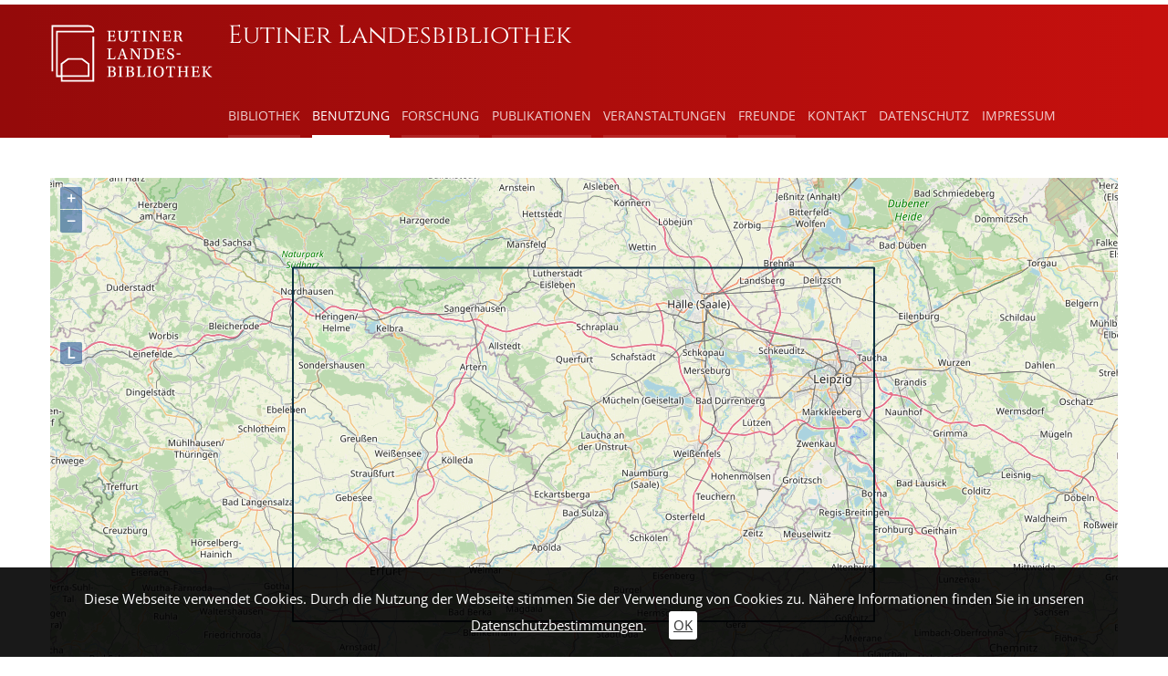

--- FILE ---
content_type: text/html; charset=utf-8
request_url: https://lb-eutin.kreis-oh.de/benutzung/karten/grafische-suche?no_cache=1&tx_jolbeutinbase_pi1000%5Baction%5D=detail&tx_jolbeutinbase_pi1000%5Bcontroller%5D=Mapservice&tx_jolbeutinbase_pi1000%5BjoDetailView%5D=k_088843&tx_jolbeutinbase_pi1000%5Bresultcount%5D=2855&tx_jolbeutinbase_pi1000%5Bresultmax%5D=2891
body_size: 4962
content:
<!DOCTYPE html>
<html lang="de">
<head><!--[if IE]><meta http-equiv="X-UA-Compatible" content="IE=edge,chrome=1"><![endif]--><link rel="shortcut icon" href="/fileadmin/eutin/Icons/favicon.ico"><link rel="apple-touch-icon" sizes="180x180" href="/fileadmin/eutin/Icons/apple-touch-icon.png"><meta name="msapplication-TileColor" content="#ffffff"><meta name="theme-color" content="#a92426" /><meta name="msapplication-navbutton-color" content="#a92426"><meta name="apple-mobile-web-app-status-bar-style" content="#a92426"><meta name="msapplication-TileImage" content="/fileadmin/eutin/Icons/mstile-144x144.png"><meta name="geo.region" content="DE-SH" /><meta name="geo.placename" content="Eutiner Landesbibliothek, Schloßpl. 4, 23701 Eutin" /><meta name="geo.position" content="54.137363;10.6159945" /><meta name="ICBM" content="54.137363,10.6159945" />

<meta charset="utf-8">
<!-- 
	This website is powered by TYPO3 - inspiring people to share!
	TYPO3 is a free open source Content Management Framework initially created by Kasper Skaarhoj and licensed under GNU/GPL.
	TYPO3 is copyright 1998-2026 of Kasper Skaarhoj. Extensions are copyright of their respective owners.
	Information and contribution at https://typo3.org/
-->



<title>Grafische Suche: Eutiner Landesbibliothek</title>
<meta name="generator" content="TYPO3 CMS" />
<meta name="viewport" content="width=device-width, initial-scale=1.0, maximum-scale=1" />
<meta name="robots" content="INDEX,FOLLOW" />
<meta name="description" content="Landesbibliothek Eutin, Schleswig Holstein" />
<meta name="keywords" content="typo3, backend" />


<link rel="stylesheet" href="/typo3temp/assets/css/7015c8c4ac5ff815b57530b221005fc6.css?1714640067" media="all">
<link rel="stylesheet" href="/typo3conf/ext/femanager/Resources/Public/Css/Main.min.css?1714398757" media="all">
<link rel="stylesheet" href="/typo3conf/ext/femanager/Resources/Public/Css/Additional.min.css?1714398757" media="all">
<link rel="stylesheet" href="/typo3conf/ext/jo_lbeutin_base/Resources/Public/Css/OpenSans.css?1714643978" media="all">
<link rel="stylesheet" href="/typo3conf/ext/jo_lbeutin_base/Resources/Public/Css/Cinzel.css?1714643977" media="all">
<link rel="stylesheet" href="/typo3conf/ext/jo_lbeutin_base/Resources/Public/Css/joMain.css?1714643978" media="all">
<link rel="stylesheet" href="/typo3conf/ext/jo_lbeutin_base/Resources/Public/Css/joPi30.css?1714643978" media="all">
<link rel="stylesheet" href="/typo3conf/ext/jo_lbeutin_base/Resources/Public/Css/joPi5.css?1714643978" media="all">
<link rel="stylesheet" href="/typo3conf/ext/jo_lbeutin_base/Resources/Public/Css/jquery-ui.css?1714643978" media="all">
<link rel="stylesheet" href="/typo3conf/ext/jo_lbeutin_base/Resources/Public/Css/ol.min.css?1714643978" media="all">
<link rel="stylesheet" href="/typo3conf/ext/jo_lbeutin_base/Resources/Public/Css/cr.css?1714643977" media="all">
<link rel="stylesheet" href="/typo3conf/ext/jo_lbeutin_base/Resources/Public/Css/bootstrap.bp992px.min.css?1714643977" media="all">
<link rel="stylesheet" href="/typo3conf/ext/jo_lbeutin_base/Resources/Public/Css/lightbox.css?1714643978" media="all">







<script type="text/javascript">
  var _paq = _paq || [];
  // tracker methods like "setCustomDimension" should be called before "trackPageView"
  _paq.push(['trackPageView']);
  _paq.push(['enableLinkTracking']);
  (function() {
    var u="//service.kreis-oh.de/piwik/";
    _paq.push(['setTrackerUrl', u+'piwik.php']);
    _paq.push(['setSiteId', '1']);
    var d=document, g=d.createElement('script'), s=d.getElementsByTagName('script')[0];
    g.type='text/javascript'; g.async=true; g.defer=true; g.src=u+'piwik.js'; s.parentNode.insertBefore(g,s);
  })();
</script>			

</head>
<body>
<div class="joOuterDiv">
	
    

            <div id="c307" class="frame frame-default frame-type-list frame-layout-0">
                
                
                    



                
                
                    

    



                
                

    
        

<div class="joClearfix joLogo joDetailMap">
	<div class="joHeaderPos">
		<div class="joHeaderLeft col-xs-2">
			<a href="/start"><img src="/typo3conf/ext/jo_lbeutin_base/Resources/Public/Images/ELB_Logo_wht.svg" alt="zur Startseite"/></a>
		</div>
		<div class="joHeaderRight col-xs-10">
			<div class="joEutinName">Eutiner Landesbibliothek</div>
			<ul class="joEtMeta hidden-xs hidden-sm hidden-lg"><li class="hidden-xs hidden-sm hidden-lg"><a href="/metanavigation/kontakt">Kontakt</a></li><li class="hidden-xs hidden-sm hidden-lg"><a href="/metanavigation/datenschutz">Datenschutz</a></li><li class="hidden-xs hidden-sm hidden-lg"><a href="/metanavigation/impressum">Impressum</a></li></ul>
<div class="joFixed">
	<div class="joTop joClearfix">
		<div class="navbar-header">
			<button type="button" class="navbar-toggle collapsed" data-toggle="collapse" data-target="#navbar" aria-expanded="false" aria-controls="navbar">
				<span class="sr-only">Toggle navigation</span>
				<span class="icon-bar"></span>
				<span class="icon-bar"></span>
				<span class="icon-bar"></span>
			</button>
		</div>
	</div>
	<div class="joMainMenu">
		<div class="collapse navbar-collapse" id="navbar">
			<div class="joMenuContent"><ul class="joMenuLeft1"><li class="joNavi1 jo2First" id="joNav2-293"><a href="/bibliothek/bestand" class="joNavitem-{field:uid}">Bibliothek</a><div class="joMenu2"><div class="joArrow"></div><div class="joBackground"><div class="joNaviGold"></div><ul><li class="joNavi2 jo2First" id="joNav2-294"><a href="/bibliothek/bestand" class="joNaviItem2">Bestand</a></li><li class="joNavi2" id="joNav2-295"><a href="/bibliothek/geschichte" class="joNaviItem2">Geschichte</a></li><li class="joNavi2" id="joNav2-296"><a href="/bibliothek/organisation/organisation" class="joNaviItem2">Organisation</a><ul class="hidden-md hidden-lg"><li class="joNavi3 jo3First"><a href="/bibliothek/organisation/organisation" class="joNaviItem3">Organisation</a></li><li class="joNavi3"><a href="/bibliothek/organisation/satzung" class="joNaviItem3">Satzung</a></li><li class="joNavi3"><a href="/bibliothek/organisation/stiftungsrat" class="joNaviItem3">Stiftungsrat</a></li><li class="joNavi3"><a href="/bibliothek/organisation/wissenschaftlicher-beirat" class="joNaviItem3">wissenschaftlicher Beirat</a></li><li class="joNavi3 jo3Last"><a href="/bibliothek/organisation/die-stiftungen" class="joNaviItem3">Die Stiftungen</a></li></ul></li><li class="joNavi2" id="joNav2-529"><a href="/bibliothek/mitarbeiter/mitarbeiter" class="joNaviItem2">Mitarbeiter</a><ul class="hidden-md hidden-lg"><li class="joNavi3 jo3First"><a href="/bibliothek/mitarbeiter/mitarbeiter" class="joNaviItem3">Mitarbeiter</a></li><li class="joNavi3 jo3Last"><a href="/bibliothek/mitarbeiter/projekte" class="joNaviItem3">Projekte</a></li></ul></li><li class="joNavi2" id="joNav2-368"><a href="/bibliothek/stellenangebote" class="joNaviItem2">Stellenangebote</a></li><li class="joNavi2" id="joNav2-363"><a href="/bibliothek/stipendien" class="joNaviItem2">Stipendien</a></li><li class="joNavi2 jo2Last" id="joNav2-406"><a href="/bibliothek/nachruf" class="joNaviItem2">Nachruf</a></li></ul></div></div></li><li class="joNavi1 joActive"><a href="/benutzung/allgemeine-hinweise/allgemeine-hinweise" class="joActive joNavitem-{field:uid}">Benutzung</a><div class="joMenu2"><div class="joArrow"></div><div class="joBackground"><div class="joNaviGold"></div><ul><li class="joNavi2 jo2First" id="joNav2-273"><a href="/benutzung/allgemeine-hinweise/allgemeine-hinweise" class="joNaviItem2">allgemeine Hinweise</a><ul class="hidden-md hidden-lg"><li class="joNavi3 jo3First"><a href="/benutzung/allgemeine-hinweise/allgemeine-hinweise" class="joNaviItem3">allgemeine Hinweise</a></li><li class="joNavi3"><a href="/benutzung/allgemeine-hinweise/benutzungsordnung" class="joNaviItem3">Benutzungsordnung</a></li><li class="joNavi3"><a href="/benutzung/allgemeine-hinweise/preisverzeichnis" class="joNaviItem3">Preisverzeichnis</a></li><li class="joNavi3"><a href="/benutzung/allgemeine-hinweise/fernleihe" class="joNaviItem3">Fernleihe</a></li><li class="joNavi3 jo3Last"><a href="/benutzung/allgemeine-hinweise/raumnutzung" class="joNaviItem3">Raumnutzung</a></li></ul></li><li class="joNavi2" id="joNav2-280"><a href="/benutzung/katalog/katalog" class="joNaviItem2">Katalog</a><ul class="hidden-md hidden-lg"><li class="joNavi3 jo3First"><a href="/benutzung/katalog/katalog" class="joNaviItem3">Katalog</a></li><li class="joNavi3"><a href="/benutzung/katalog/opac" class="joNaviItem3">OPAC</a></li><li class="joNavi3"><a href="/benutzung/katalog/unscharfe-suche" class="joNaviItem3">Unscharfe Suche</a></li><li class="joNavi3 jo3Last"><a href="/benutzung/katalog/expertensuche" class="joNaviItem3">Expertensuche</a></li></ul></li><li class="joNavi2" id="joNav2-274"><a href="/benutzung/reiseliteratur/reiseforschung" class="joNaviItem2">Reiseliteratur</a><ul class="hidden-md hidden-lg"><li class="joNavi3 jo3First"><a href="/benutzung/reiseliteratur/reiseforschung" class="joNaviItem3">Reiseforschung</a></li><li class="joNavi3"><a href="/benutzung/reiseliteratur/katalog-reiseliteratur" class="joNaviItem3">Katalog Reiseliteratur</a></li><li class="joNavi3 jo3Last"><a href="/benutzung/reiseliteratur/bibliografie-reiseliteratur" class="joNaviItem3">Bibliografie Reiseliteratur</a></li></ul></li><li class="joNavi2 joActive" id="joNav2-369"><a href="/benutzung/karten/kartensammlung" class="joActive joNaviItem2">Karten</a><ul class="hidden-md hidden-lg"><li class="joNavi3 jo3First"><a href="/benutzung/karten/kartensammlung" class="joNaviItem3">Kartensammlung</a></li><li class="joNavi3"><a href="/benutzung/karten/unscharfe-suche" class="joNaviItem3">Unscharfe Suche</a></li><li class="joNavi3"><a href="/benutzung/karten/expertensuche" class="joNaviItem3">Expertensuche</a></li><li class="joNavi3 joActive jo3Last"><a href="/benutzung/karten/grafische-suche" class="joActive joNaviItem3">Grafische Suche</a></li></ul></li><li class="joNavi2" id="joNav2-271"><a href="/benutzung/autographensammlung/die-sammlung" class="joNaviItem2">Autographensammlung</a><ul class="hidden-md hidden-lg"><li class="joNavi3 jo3First"><a href="/benutzung/autographensammlung/die-sammlung" class="joNaviItem3">Die Sammlung</a></li><li class="joNavi3"><a href="/benutzung/autographensammlung/autographensuche" class="joNaviItem3">Autographensuche</a></li><li class="joNavi3"><a href="/benutzung/autographensammlung/personensuche" class="joNaviItem3">Personensuche</a></li><li class="joNavi3 jo3Last"><a href="/benutzung/autographensammlung/expertensuche" class="joNaviItem3">Expertensuche</a></li></ul></li><li class="joNavi2 jo2Last" id="joNav2-252"><a href="/benutzung/digitale-bibliothek/uebersicht" class="joNaviItem2">Digitale Bibliothek</a><ul class="hidden-md hidden-lg"><li class="joNavi3 jo3First"><a href="/benutzung/digitale-bibliothek/uebersicht" class="joNaviItem3">Übersicht</a></li><li class="joNavi3"><a href="/benutzung/digitale-bibliothek/registrieren" class="joNaviItem3">Registrieren</a></li><li class="joNavi3"><a href="/benutzung/digitale-bibliothek/info-zum-zeitungsarchiv-1" class="joNaviItem3">Info zum Zeitungsarchiv</a></li><li class="joNavi3 jo3Last"><a href="/benutzung/digitale-bibliothek/info-zum-bucharchiv-1" class="joNaviItem3">Info zum Bucharchiv</a></li></ul></li></ul></div></div></li><li class="joNavi1"><a href="/forschung/literaturgeschichte/urians-reise-um-die-welt" class="joNavitem-{field:uid}">Forschung</a><div class="joMenu2"><div class="joArrow"></div><div class="joBackground"><div class="joNaviGold"></div><ul><li class="joNavi2 jo2First" id="joNav2-500"><a href="/forschung/literaturgeschichte/urians-reise-um-die-welt" class="joNaviItem2">Literaturgeschichte</a><ul class="hidden-md hidden-lg"><li class="joNavi3 jo3First"><a href="/forschung/literaturgeschichte/urians-reise-um-die-welt" class="joNaviItem3">Urians Reise um die Welt</a></li><li class="joNavi3 jo3Last"><a href="/forschung/literaturgeschichte/videoarchiv" class="joNaviItem3">Videoarchiv</a></li></ul></li><li class="joNavi2" id="joNav2-507"><a href="/forschung/regionalgeschichte-1/hofkultur-im-weltlichen-hochstift" class="joNaviItem2">Regionalgeschichte</a><ul class="hidden-md hidden-lg"><li class="joNavi3 jo3First"><a href="/forschung/regionalgeschichte-1/hofkultur-im-weltlichen-hochstift" class="joNaviItem3">Hofkultur im weltlichen Hochstift</a></li><li class="joNavi3 jo3Last"><a href="/forschung/regionalgeschichte-1/videoarchiv" class="joNaviItem3">Videoarchiv</a></li></ul></li><li class="joNavi2" id="joNav2-516"><a href="/forschung/reiseforschung-1/von-gestern-nach-morgen" class="joNaviItem2">Reiseforschung</a><ul class="hidden-md hidden-lg"><li class="joNavi3 jo3First"><a href="/forschung/reiseforschung-1/von-gestern-nach-morgen" class="joNaviItem3">Von Gestern nach Morgen</a></li><li class="joNavi3"><a href="/forschung/reiseforschung-1/ein-protestantischer-pilger-im-heiligen-land" class="joNaviItem3">Ein protestantischer Pilger im Heiligen Land</a></li><li class="joNavi3 jo3Last"><a href="/forschung/reiseforschung-1/videoarchiv" class="joNaviItem3">Videoarchiv</a></li></ul></li><li class="joNavi2 jo2Last" id="joNav2-521"><a href="/forschung/familienforschung-1/standesamt" class="joNaviItem2">Familienforschung</a><ul class="hidden-md hidden-lg"><li class="joNavi3 jo3First"><a href="/forschung/familienforschung-1/standesamt" class="joNaviItem3">Standesamt</a></li><li class="joNavi3"><a href="/forschung/familienforschung-1/genealogische-vereine" class="joNaviItem3">Genealogische Vereine</a></li><li class="joNavi3 jo3Last"><a href="/forschung/familienforschung-1/videoarchiv" class="joNaviItem3">Videoarchiv</a></li></ul></li></ul></div></div></li><li class="joNavi1"><a href="/publikationen/aktuelles" class="joNavitem-{field:uid}">Publikationen</a><div class="joMenu2"><div class="joArrow"></div><div class="joBackground"><div class="joNaviGold"></div><ul><li class="joNavi2 jo2First" id="joNav2-305"><a href="/publikationen/aktuelles" class="joNaviItem2">Aktuelles</a></li><li class="joNavi2" id="joNav2-537"><a href="/publikationen/in-via-zeitschrift-fuer-historische-reisekulturforschung" class="joNaviItem2">IN VIA: Zeitschrift für historische Reisekulturforschung</a></li><li class="joNavi2" id="joNav2-306"><a href="/publikationen/bestandskataloge" class="joNaviItem2">Bestandskataloge</a></li><li class="joNavi2" id="joNav2-307"><a href="/publikationen/ausstellungskataloge" class="joNaviItem2">Ausstellungskataloge</a></li><li class="joNavi2" id="joNav2-308"><a href="/publikationen/eutiner-forschungen" class="joNaviItem2">Eutiner Forschungen</a></li><li class="joNavi2" id="joNav2-309"><a href="/publikationen/eutiner-kompendien" class="joNaviItem2">Eutiner Kompendien</a></li><li class="joNavi2" id="joNav2-312"><a href="/publikationen/eutiner-bibliothekshefte" class="joNaviItem2">Eutiner Bibliothekshefte</a></li><li class="joNavi2" id="joNav2-376"><a href="/publikationen/eutiner-vortraege-zur-historischen-reisekultur" class="joNaviItem2">Eutiner Vorträge zur historischen Reisekultur</a></li><li class="joNavi2 jo2Last" id="joNav2-310"><a href="/publikationen/einzelpublikationen" class="joNaviItem2">Einzelpublikationen</a></li></ul></div></div></li><li class="joNavi1"><a href="/veranstaltungen/vortraege" class="joNavitem-{field:uid}">Veranstaltungen</a><div class="joMenu2"><div class="joArrow"></div><div class="joBackground"><div class="joNaviGold"></div><ul><li class="joNavi2 jo2First" id="joNav2-344"><a href="/veranstaltungen/vortraege" class="joNaviItem2">Vorträge</a></li><li class="joNavi2" id="joNav2-345"><a href="/veranstaltungen/ausstellungen/ausstellungen" class="joNaviItem2">Ausstellungen</a><ul class="hidden-md hidden-lg"><li class="joNavi3 jo3First"><a href="/veranstaltungen/ausstellungen/ausstellungen" class="joNaviItem3">Ausstellungen</a></li><li class="joNavi3"><a href="/veranstaltungen/ausstellungen/virtuelle-ausstellungen" class="joNaviItem3">Virtuelle Ausstellungen</a></li><li class="joNavi3 jo3Last"><a href="/veranstaltungen/ausstellungen/ausstellungsvideos" class="joNaviItem3">Ausstellungsvideos</a></li></ul></li><li class="joNavi2" id="joNav2-358"><a href="/veranstaltungen/fuehrungen" class="joNaviItem2">Führungen</a></li><li class="joNavi2" id="joNav2-347"><a href="/veranstaltungen/seminare" class="joNaviItem2">Seminare</a></li><li class="joNavi2 jo2Last" id="joNav2-365"><a href="/veranstaltungen/tagungen" class="joNaviItem2">Tagungen</a></li></ul></div></div></li><li class="joNavi1 jo2Last"><a href="/freunde/freunde-der-elb/freunde-der-eutiner-landesbibliothek" class="joNavitem-{field:uid}">Freunde</a><div class="joMenu2"><div class="joArrow"></div><div class="joBackground"><div class="joNaviGold"></div><ul><li class="joNavi2 jo2First" id="joNav2-466"><a href="/freunde/freunde-der-elb/freunde-der-eutiner-landesbibliothek" class="joNaviItem2">Freunde der ELB</a><ul class="hidden-md hidden-lg"><li class="joNavi3 jo3First"><a href="/freunde/freunde-der-elb/freunde-der-eutiner-landesbibliothek" class="joNaviItem3">Über uns</a></li><li class="joNavi3"><a href="/freunde/freunde-der-elb/ziele-und-aufgaben" class="joNaviItem3">Aufgaben</a></li><li class="joNavi3"><a href="/freunde/freunde-der-elb/aktivitaeten" class="joNaviItem3">Aktivitäten</a></li><li class="joNavi3"><a href="/freunde/freunde-der-elb/vorstand" class="joNaviItem3">Vorstand</a></li><li class="joNavi3"><a href="/freunde/freunde-der-elb/satzung" class="joNaviItem3">Satzung</a></li><li class="joNavi3"><a href="/freunde/freunde-der-elb/unterstuetzung-als-mitglied" class="joNaviItem3">Mitglied werden</a></li><li class="joNavi3"><a href="/freunde/freunde-der-elb/unterstuetzung-als-spender" class="joNaviItem3">Spenden</a></li><li class="joNavi3 jo3Last"><a href="/freunde/freunde-der-elb/aktuelles" class="joNaviItem3">Aktuelles</a></li></ul></li><li class="joNavi2" id="joNav2-493"><a href="/freunde/sparkassen-stiftung/sparkassen-stiftung" class="joNaviItem2">Sparkassen-Stiftung</a><ul class="hidden-md hidden-lg"><li class="joNavi3 jo3Last"><a href="/freunde/sparkassen-stiftung/sparkassen-stiftung" class="joNaviItem3">Sparkassen-Stiftung</a></li></ul></li><li class="joNavi2" id="joNav2-494"><a href="/freunde/voss-gesellschaft/voss-gesellschaft" class="joNaviItem2">Voß-Gesellschaft</a><ul class="hidden-md hidden-lg"><li class="joNavi3 jo3Last"><a href="/freunde/voss-gesellschaft/voss-gesellschaft" class="joNaviItem3">Voß-Gesellschaft</a></li></ul></li><li class="joNavi2" id="joNav2-495"><a href="/freunde/rotary/rotary" class="joNaviItem2">Rotary</a><ul class="hidden-md hidden-lg"><li class="joNavi3 jo3Last"><a href="/freunde/rotary/rotary" class="joNaviItem3">Rotary</a></li></ul></li><li class="joNavi2 jo2Last" id="joNav2-496"><a href="/freunde/links/links" class="joNaviItem2">Links</a><ul class="hidden-md hidden-lg"><li class="joNavi3 jo3Last"><a href="/freunde/links/links" class="joNaviItem3">Links</a></li></ul></li></ul></div></div></li><li class="hidden-md"><a href="/metanavigation/kontakt">Kontakt</a></li><li class="hidden-md"><a href="/metanavigation/datenschutz">Datenschutz</a></li><li class="hidden-md"><a href="/metanavigation/impressum">Impressum</a></li></ul></div>
		</div>	
	</div>	
</div>
		</div>
	</div>
</div>
<!-- <div class="joClearfix joPageWrapper > -->
<div class="joClearfix joContent joDetailMap">
	
	<div id="joDetailViewerWrapper">
		
			<div class="joItemData col-sm-12">
				
				
				
				
					 
	
	<div class="joSchaufensterSolrItem">
		
			
				
			
		
	</div>
	<div>
		
			
		
	</div>

				
				
				
					<div id="map-container" class="col-sm-12">
						<div id="mapdiv">
							<div id="map-jo-icon" class="d-block d-sm-none"></div>
						</div>
						<div id="popup" class="ol-popup">
							<div id="popup-loader" style="display: none"></div>
							<a href="#" id="popup-closer" class="ol-popup-closer"></a>
							<div id="popup-content"></div>
						</div>
					</div>
					<div id="joInfo-container">
						<div id="joInfo-loader" style="display: none"></div>
						<div id="joInfo-content"></div>
					</div>
				
			</div>
			<div class="joDetailControl col-sm-12">
				
				<div class="joBackButton">
					
							<a title="zu meiner Merkliste hinzufügen" href="/benutzung/karten/grafische-suche?tx_jolbeutinbase_pi1000%5Baction%5D=detail&amp;tx_jolbeutinbase_pi1000%5Badd_to_box%5D=k_088843&amp;tx_jolbeutinbase_pi1000%5Bcontroller%5D=Mapservice&amp;tx_jolbeutinbase_pi1000%5BjoDetailView%5D=k_088843#ck_088843">zu meiner Merkliste hinzufügen</a>
						
				</div>
				
					
				
				<div class="joBackButton">
					<a href="/benutzung/karten/grafische-suche?no_cache=1&amp;tx_jolbeutinbase_pi1000%5Bcontroller%5D=Mapservice">
						Zurück zur 
							Ergebnisliste
					</a>
				</div>
				
					<div class="joBackButton">
						<a href="/benutzung/karten/grafische-suche?no_cache=1&amp;tx_jolbeutinbase_pi1000%5Bcontroller%5D=Mapservice&amp;tx_jolbeutinbase_pi1000%5BjoDel%5D=1">neue Suche</a>
					</div>
				
				
			</div>
		
	</div>
</div>






    


                
                    



                
                
                    



                
            </div>

        


</div>
<div id="cookie-teaser">
	<span> Diese Webseite verwendet Cookies. Durch die Nutzung der Webseite stimmen Sie der Verwendung von Cookies zu. Nähere Informationen finden Sie in unseren </span>
	<a class="joUnderline" href="/metanavigation/datenschutz">Datenschutzbestimmungen</a>.
	<a id="cookieOk" href="javascript:void(0)">OK</a>
</div>




<script src="/typo3conf/ext/jo_lbeutin_base/Resources/Public/JavaScript/jquery-1.12.4.js?1714643989"></script>
<script src="/typo3conf/ext/jo_lbeutin_base/Resources/Public/JavaScript/bootstrap.min.js?1714643988"></script>
<script src="/typo3conf/ext/jo_lbeutin_base/Resources/Public/JavaScript/jquery-ui.js?1714643990"></script>
<script src="/typo3conf/ext/jo_lbeutin_base/Resources/Public/JavaScript/ol.min.js?1714643991"></script>
<script src="/typo3conf/ext/jo_lbeutin_base/Resources/Public/JavaScript/joEffects.js?1714643988"></script>
<script src="/typo3conf/ext/jo_lbeutin_base/Resources/Public/JavaScript/maps.js?1714643989"></script>
<script src="/typo3conf/ext/jo_lbeutin_base/Resources/Public/JavaScript/pageEffects.js?1714643991"></script>
<script src="/typo3conf/ext/jo_lbeutin_base/Resources/Public/JavaScript/lightbox.js?1714643989"></script>
<script src="/typo3conf/ext/femanager/Resources/Public/JavaScript/Validation.min.js?1714398757"></script>
<script src="/typo3conf/ext/femanager/Resources/Public/JavaScript/Femanager.min.js?1714398757"></script>


<script>var joMainSearchData={"mapposition":{"lat":50.903333,"lon":11.026389,"zoom":6,"cluster":60,"mapPixelOffset":-100,"heatMapToSec":0,"heatMapEnable":0,"show":true},"basicconfig":{"baseurl":"","currentPageId":246,"argumentsprefix":"tx_jolbeutinbase_pi1000","action":"tx_jolbeutinbase_pi1000%5Baction%5D=detail","controller":"tx_jolbeutinbase_pi1000%5Bcontroller%5D=Mapservice","lon1":"tx_jolbeutinbase_pi1000%5Blon1%5D=","lat1":"tx_jolbeutinbase_pi1000%5Blat1%5D=","lon2":"tx_jolbeutinbase_pi1000%5Blon2%5D=","lat2":"tx_jolbeutinbase_pi1000%5Blat2%5D=","starttime":"tx_jolbeutinbase_pi1000%5Bstarttime%5D=","endtime":"tx_jolbeutinbase_pi1000%5Bendtime%5D=","zoomlevel":"tx_jolbeutinbase_pi1000%5Bzoomlevel%5D="}};</script>
<script>var backlink=/benutzung/karten/kartensammlung;</script>
<script>var polygonsJson={"type":"FeatureCollection","features":[{"type":"Feature","properties":{"t":"","i":"k_088843"},"geometry":{"type":"Polygon","coordinates":[[[10.75,51.55],[12.5,51.55],[12.5,50.883333333333],[10.75,50.883333333333],[10.75,51.55]]]}}]}; var hideSelector="hide"; var jojson=[];</script>

</body>
</html>

--- FILE ---
content_type: text/css; charset=utf-8
request_url: https://lb-eutin.kreis-oh.de/typo3conf/ext/jo_lbeutin_base/Resources/Public/Css/joMain.css?1714643978
body_size: 19306
content:
*{
    -webkit-box-sizing: border-box;
    -moz-box-sizing: border-box;
    box-sizing: border-box;
}
p {
    margin: 0!important;
}
html,
body { 
    margin: 0;
    padding: 0;
    font-size: 11px!important;
    color: #000000; 
    text-decoration:none;
}
html{
    min-height: 100%;
    position:relative;
}

html,
body,
h1,h2,h3,h4,h5,h6,
div, span, input, textarea, a,small {
    font-family: 'Open Sans', sans-serif;
    font-weight:400;
}
textarea {
    resize: none;
    width: 100%;
    height: 100px;
}
a {
    text-decoration: none;
    color:#939393;
    outline:none;
}
html body h3 {
    font-weight: bold!important;
}
a:focus {
  outline: none;
}
li,ul,p,label{
    margin: 0;
    padding: 0;
}
b, strong, .joFett {
    font-weight: 600 !important;
}
div, span, input, textarea, a, p, fieldset label, li, ul {
    font-size: 1.4rem;
    font-weight:400;
}
div.joContent li{
    line-height: 140%;
}
/* Font weight lighter */
div.joOuterDiv.joFeLayout-0 div.jobgImage{
    min-height: 16rem;
}
#cookie-teaser{
    position: fixed;
    bottom: 0;
    min-height: 50px;
    width: 100%;
    z-index: 999999999;
    color: white;
    background-color: rgba(0,0,0,0.9);
    padding: 20px 20px;
    font-size: 15px;
    line-height: 28px;
    display: none;
    text-align: center;
}
#cookie-teaser #cookieOk{ 
    background-color: white;
    border-radius: 3px;
    padding: 5px;
    margin-left: 20px;
    color: #333;
}
#cookie-teaser .joUnderline {
    text-decoration: underline;
    color: white;
}
.joClearfix:after {
    content: ""; 
    display: block; 
    height: 0; 
    clear: both; 
    visibility: hidden;
}
.joClearfix {
    display: inline-table;
}
.joNoDec,
.joNoDec:hover,
.joNoDec:focus{
    text-decoration: none;
}
.joGlyph :before{
    font-size: 2rem;
    margin-right: 0.5rem;
}
* html .joClearfix {
    height: 1%;
}
.joClearfix {
    display: block;
}

div.joOuterDiv {
    width: auto;
    margin: 0 auto;
}
.jobgImage{
    width: 100%;
    min-height: 29rem;
    background-size: cover;
    background-position: 50% 50%;
    border-top:#202020 1px solid;
    position:relative;
}
div.frame-type-text table td {
    vertical-align: top;
}

.joHeader,
.joContent{
    padding:4rem 1rem;
}
html body .joContent{
    margin-top: 1.5rem;
}
.joHeader{
    z-index: 9000;
    position: relative;
    display:inline-block;
}
/* Grid */
.gridcontent .colnr-1 {
    padding-left:0;
}
.gridcontent .colnr-3,
.gridcontent.grid-6-6 .colnr-2{
    padding-right:0;   
}
/* News im Header */
.joNewsListShowlast{
    list-style-type:none;
    padding:0;
    margin:0;
}
.joMore,
.joNewsTextContent{
    color:#ffffff;
}
.joNewsTextContent h2{
    font-weight:600;
    padding: 1rem 0 2rem;
    margin:0;
    font-size:2.2rem;
}
.joNewsTextContent h3.joNewsSubHeadline{
    color:#d6d6d6;
    padding: 0 0 2rem;
    margin:0;
    font-size:1.7rem;
    line-height:130%;
}
.joMore{
    font-size:1.5rem;
    display:inline-block;
    padding:1rem 3rem;
    border:#d6d6d6 1px solid;
}
.joMainMenu{
    
}
.joMainMenu .navbar-collapse{
    padding:3rem 0 2rem;
}
.joMainFooter {
    background-color:#f4f4f4;
    width: 100%;
    display: block;
    position: relative;
    bottom: 0;
    padding: 2rem 1rem 0;
    color: #000000;
    height:auto;
}
.joMainFooter .csc-default{
    display: block;
    margin: 0;
    padding: 0 0 2rem 0;
}
div.joMainFooter a{
    color: #fff;
    text-decoration: none;
}
.joMainFooter .joFooterSegment{
    display:inline-block;
    padding: 0 5rem 0 0;
    vertical-align:top;
}
div.joRightContent .joFliesstext table td{
    padding: 0.2rem 0;
}

div.joLeftContent,
div.joRightContent,
div.joMainContent {
    padding:0;
}
div.joLeftContent{
    padding: 0 2rem 0 0;
}
div.joLeftContent h1,
div.joLeftContent h2,
div.joRightContent h1,
div.joRightContent h2,
div.joMainContent  h1,
div.joMainContent h2,
form fieldset legend,
legend.felogin-mark-legend{
    color: #a92426;
    font-size: 2.2rem;
    word-break: break-word;
    border-bottom: #cecece 1px solid;
    margin: 0 0 1.5rem 0;
    padding: 0 0 0.5rem;
    font-family: 'Cinzel', serif;
    font-weight: normal;
    -webkit-margin-before: 0rem;
    line-height: 130%;
}
html body h1{
    line-height: 130%;
}
div.joRightContent .joVeranstaltungen h2{
    font-size:1.3rem;
    font-family: 'Open Sans', sans-serif;
    padding:0;
    line-height:140%;
}
div.joVeranstaltungen.joFliesstext div.joVaImage img{
    border: 3px solid #cecece;
    margin-bottom: 0.5rem;
    width: 100%;
    height: auto;
}
div.joVeranstaltungen.joFliesstext span.joDate{
    font-size: 1.4rem;
}
div.joVeranstaltungen.joFliesstext h3{
    font-size: 1.4rem;
    line-height: 120%;
}
div.joVeranstaltungen.joFliesstext div.va{
    margin-top: 2rem;
    padding-bottom: 2rem;
    border-bottom: 1px solid #cecece;
}
div.joVeranstaltungen.joVeranstaltungenNewest.joFliesstext div.va{
    padding-bottom: 0;
}
div.joVeranstaltungen.joFliesstext div.va.noBorder{
    border: none;
}
div.joVeranstaltungen.joFliesstext div.va.joFirst{
    border-top: 1px solid #cecece;
    padding-top: 2rem;
}
body div.joVeranstaltungen.joFliesstext div.va.joFuture.first{
    margin-top: 2rem;
    border-top: 2px solid #cecece;
    padding-top: 2rem;
}
.joTop {
    position: relative;
    width: 100%;
    padding:1.5rem 3rem;
}
.joLogo{
    position:relative;
    z-index:9999;
}
.joLogo img{
    width:100%;
    height:auto;
}
div.joFileDownload{
    margin: 1rem 0;
}
div.joMainMenu a{
    text-decoration: none;
    color: #fff;
}

button.navbar-toggle{
    margin:0;
    border:0;
    padding: 0;
}
button.navbar-toggle .icon-bar {
    display: block;
    width: 3rem;
    height: 0.4rem;
    border-radius: 1px;
    background-color:#fff;
}
#navbar.navbar-collapse {
    padding-right: 0;
    padding-left: 0;
    overflow-x: visible;
    -webkit-overflow-scrolling: touch;
    border: none;
   -webkit-box-shadow: none;
    -moz-box-shadow: none;
    box-shadow: none;
    padding:0 1rem;
}
#navbar.navbar-collapse ul{
    list-style-type:none;
    margin:0;
    padding:0;
    text-align:left;
}
#navbar.navbar-collapse ul li{
    border-top:rgba(255,255,255,0.5) 1px solid;
    padding:0;
}
#navbar.navbar-collapse ul li a{
    display:block;
    padding: 1rem 0;
    font-size:2rem; 
    color:#000000;
    text-transform:uppercase;
}
div.joMainMenu #navbar ul.joMenuLeft1 li.joNavi1 a{
    border-bottom: 3px solid rgba(255,255,255,0.1);
}
small.error,
div.joMainMenu #navbar.navbar-collapse ul li.joActive a{
    color:#a92426;
    border-bottom:#ffffff 3px solid;
}
#navbar.navbar-collapse ul li .joMenu2 ul{
    margin-left:25px;
}
div.joMainMenu #navbar.navbar-collapse ul li .joMenu2 ul li a{
    border-left:#cecece 5px solid;
    padding: 4px 0 4px 15px;
    margin:3px 0;
    color:#3D3D3D;
    font-weight:400;
}
div.joMainMenu #navbar.navbar-collapse ul li .joMenu2 ul li a.joActive,
div.joMainMenu #navbar.navbar-collapse .joActive a{
    color:#a92426;
}
div.joSecondRte p{
    color: #000;
}
div.navbar-header{
    float:right;
    position:relative;
    z-index:9999;
}
.joInfobox {
    height: auto;
    vertical-align: top;
    margin-bottom: 2rem;
}



li.joTrenner{
    display: none;
}
.joLeftContent{
    position:relative;
}
.joInfobox .columns {
    margin:0;
    padding:0 0 2rem 0;
}
.joInfobox .columns.joLabelWrapper{
    padding:0 0 0.3rem 0;
}
.joInfobox .columns input{
    width:100%;
    padding:0.3rem;
    color:#000000;
}
.joInfobox .joTwoCol .columns.joDate1,
.joInfobox .joTwoCol .columns.joPLZ{
    padding:0 0 0.6rem 0;
}

.joInfobox input#akzeptiere{
    width: 2rem;
    height: 2rem;
    padding: 0;
    margin: 0 0.5rem 0 0;
    vertical-align:top;
}
.col-sm-8.columns label{
    width:90%;
}
.joRight{
    text-align:right;
}
.joInfobox .columns.joSubmit input{
    width:auto;
    background-color: #e30613;
    padding: 0.6rem 4rem;
    border: #ffffff 1px solid;
    color: #ffffff;
}
.bodytext a{
    color: #fff;
    font-weight: bold;
}
/* News */
.joNewsDetail{

}
.joNewsDetail .joNewsDetailLeft{
    display:none;
}

.joNewsList{
    list-style-type:none;
    padding:0;
    margin:0;
}
.joNewsList li{
    padding:2rem 0 2rem 0;
    border-bottom:#000000 1px dotted;
}
.joNewsList .joNewsHeaderdata{
    color:#000000 ;
}
.joNewsList h2.joNewsHeadline {
    border:none;
}
.joNewsList h2 a{
    color: #a92426;
    font-size: 1.8rem;
    word-break: break-word;
}
.joNewsList .joNewsTextContent {
    width:100%;
}
.joNewsList .joNewsTeasertext a{
    color:#000000;
}
.joNewsList .joMore{
    color:#a92426;
    font-weight:600;
    padding:0;
    display:inline;
    border:0;
    font-size:1.2rem;
}

/**
 * Forms
 */
@media(min-width: 991px){
    div, span, input, textarea, a, p, fieldset label, li, ul {
        font-size: 1.4rem;
    }
    .joHeader{
        padding:2rem 0;
    }
    .joNewsTextContent{
        width:69rem;
    }
    .joContent{
        padding: 0 0 0 0;
    }
    div.joHeader h1{
        font-size:4rem;
        padding: 1.5rem 2rem 1.5rem 10rem;
        z-index: 9999;
        background-size: 6rem;
    }
    div.joLeftContent p{
        /* color: #fff; */
        color: #000;
    }
    .joMetaNavi{
        float: right;
    }
    .joLogo{
        width: 30%;
    }    
    .joMainMenu{
        padding:0;
        text-align:left;
    }
    .joMainMenu #navbar.navbar-collapse{
        padding:0;
    }
    div.joMainMenu #navbar.navbar-collapse ul li a {
        padding: 0;
        border:0;
    }
    div.joMainMenu #navbar.navbar-collapse ul{
        margin:0;
        padding:3rem 0 0 0;
    }
    div.joMainMenu #navbar.navbar-collapse ul.joMenuLeft1 li{
        display: inline-block;
        position: relative;
        border-top: none;
        font-size: 1.2rem;
        padding: 0 1.2rem 0 0;
    }
    div.joMainMenu #navbar.navbar-collapse ul.joMenuLeft1 li a{
        font-size:1.3rem;   
        padding: 1rem 0;
    }
    .joMenu2{
        position: absolute;
        display: none;
        left: 50%;
        margin-left: -10rem;
        z-index: 9999;
        width: 20rem;
        top: 4rem;
        background-color:rgba(255,255,255,0.9);
        -webkit-box-shadow: -1px 11px 29px -8px rgba(0,0,0,0.75);
        -moz-box-shadow: -1px 11px 29px -8px rgba(0,0,0,0.75);
        box-shadow: -1px 11px 29px -8px rgba(0,0,0,0.75);
    }
    div.joMainMenu #navbar.navbar-collapse ul.joMenuLeft1 .joNavi1:hover .joMenu2{
        display:block;
    }
    div.joMainMenu #navbar.navbar-collapse ul.joMenuLeft1 .joNavi1:hover .joMenu2 ul{
        margin:0;
        padding:0;
    }
    div.joMainMenu #navbar.navbar-collapse ul.joMenuLeft1 .joNavi1  .joMenu2 li.joNavi2.joActive,
    div.joMainMenu #navbar.navbar-collapse ul.joMenuLeft1 .joNavi1  .joMenu2 li.joNavi2:hover{
        background-color:#ffffff;
    }
    div.joMainMenu #navbar.navbar-collapse ul.joMenuLeft1 .joNavi1  .joMenu2 li.joNavi2{
        display:block;
        border-top:#616c84 1px dotted;
        margin:0;
        padding:0;
    }
    div.joMainMenu #navbar.navbar-collapse ul.joMenuLeft1 .joNavi1  .joMenu2 li.joNavi2 a{
        line-height:130%;
        display:block;
        padding:10px 5px;
        text-align:center;
        color:#000000;
        margin:0;
        border:0;
    }    
    div.joRightContent p {
        /* color: #fff; */
        color: #000;
    }
    div.joContactColLeft{
        width: 50%;
        display: inline-block;
        vertical-align: top;    
    }
    div.joContactColRight{
        width: 50%;
        display: inline-block;
        vertical-align: top;
    }
    .joInfobox{
        min-height: 31rem;
        vertical-align: top;
    }
    .joLeftContent.col-sm-6 .joInfobox{
        margin-right:2rem;
    }
    .joRightContent.col-sm-6 .joInfobox{
        margin-left:2rem;
    }
    div.joInfobox .columns.joLabelWrapper,
    div.joInfobox .columns {
        padding:0.5rem 0;
    }
    div.joInfobox .columns input{
        padding:0.1rem;
    }
    div.joInfobox .joTwoCol .columns.joDate1,
    div.joInfobox .joTwoCol .columns.joPLZ{
        padding:0.5rem 1rem 0.5rem 0;
    }
    div.joInfobox .joTwoCol .columns.joDate2,
    div.joInfobox .joTwoCol .columns.joOrt{
        padding:0.5rem 0 0.5rem 0.5rem;
    }
    .joInfobox input#akzeptiere{
        width: 1.5rem;
        height: 1.5rem;
    }
    .joMainFooter{
        padding: 2rem 0;
    }
    .joMainFooter .csc-default{
        display: inline-block;
        vertical-align: top;
        margin: 0 2rem 0 0;
        padding: 0 2rem 0 0;
        border-right: rgba(255,255,255,0.5) 1px solid;
        color:#ffffff;
    }
    .joMainFooter .csc-default:last-child{
        border:none;
    }  
    /**
     * Desktop Navi
     */
    div.joOuterDiv div.joFixed{
       
    }
    
    div.joOuterDiv div.joFixed div.joMainMenu div#navbar ul li a{
        color: rgba(255,255,255,0.8);
        /*font-weight:lighter;*/
    }
    div.joOuterDiv div.joFixed div.joMainMenu div#navbar ul li.joActive a,
    div.joOuterDiv div.joFixed div.joMainMenu div#navbar ul li:hover a{
        color: rgba(255,255,255,1);
        /*font-weight:lighter;*/
    }
    div.joOuterDiv div.joFixed div.joMainMenu ul.joMenuLeft1{
        border-collapse: collapse;
        width: 100%;
        text-align: center;
    }
    div.joOuterDiv div.joFixed div.joMainMenu div#navbar ul.joMenuLeft1 li.joNavi1{
        border-top: none;
        border-bottom: none;
    }
    div.joOuterDiv div.joFixed div.joMainMenu div#navbar ul.joMenuLeft1 li.joNavi.joActive{
        border-bottom:#ffffff 3px solid;
    }
    div.joMainMenu #navbar.navbar-collapse li.joNavi1:hover a{
        border-bottom: rgba(255,255,255,0.8) 3px solid;
    }
}
.tx-felogin-pi1 fieldset label{
    display: inline;
}
.tx-felogin-pi1 input{
    font-size: 25px;
    height: auto;
    margin: 30px 0 0 -5px;
}
.tx-felogin-pi1 input:hover{
    text-decoration: underline;
}
div.joPdfViewer{
    position: relative;
}
div.joPaperInfoBar{
    background-color: #a92426;
    padding: 1rem 0;
    color: #fff;
    min-height: 7rem;
    display: block;
    width: 100%;
}
div.joPaperInfoBar span.joLeft a,
div.joPaperInfoBar span.joRight a{
    color: #fff;
}
div.joPaperInfoBar div.joCenter{
    text-align: center;
    font-weight: bold;
    font-size: 1.4rem;
}
div.joPaperInfoBar span.joRight{
    text-align: right;
}
div.joPaperSearch{
    margin-top: 2rem;
}
div.joFliesstext.joPaperIn{
    padding-left: 42.5px;
}
div.joCap img{
    border-right: 2px solid #cccccc;
}
.joTop.joClearfix{
    display: none;
}
html body .joLogo .joHeaderLeft{
   
    padding-top: 1rem;
     padding-bottom: 1rem;
    
}
body .joLogo .joHeaderLeft a img{
    width: 92%;
    height: auto;
    max-height: 8rem;
}
@media(max-width: 991px){
    html body .joLogo .joHeaderLeft{
        padding-top: 1.6rem;
    }
    body .joLogo .joHeaderLeft a img{
        width: 90%;
        height: auto;
    }
    .joInfobox .joNewsDetailRight {
        padding: 0;
    }
    .joMainFooter {
        padding-bottom: 2rem;
    }
    .joMainFooter > .joFooterSegment:nth-child(2) {
        padding-top: 2rem;
    }
    div.joPdfViewer{
        padding-top: 0rem;
    }
    .joTop.joClearfix{
        display: block;
    }
    /**
     * Mobile Query
     */
    html body{
        padding-left: 0px;
        padding-right: 0px;
    }
    div.joOuterDiv div.joLogo{
        left: 0;
    }
    div.joHeaderPos div.joHeaderLeft{
        padding: 0;
    }
    div.joHeaderPos div.joHeaderLeft a{
        padding: 0.5rem;
    }
    div.joHeaderPos div.joHeaderLeft a img{
        height: 4rem;
    }
    div.joHeaderPos div.joHeaderRight{
        margin-top: 0.8rem;
    }
    div.joHeaderPos div.joHeaderRight div.joEutinName{
        font-size: 2rem;
        padding: 0;
        display: inline-block;
        vertical-align: top;
        width: 80%;
        padding-left: 1rem;
    }
    div.joHeaderPos div.joHeaderRight .joFixed{
        position: static;
        display: inline-block;
        vertical-align: bottom;
        width: 15%;
        text-align: right;
        padding-right: 1rem;
        padding-top: 0.5rem;
        width: 100%;
    }
    div.joHeaderPos div.joHeaderRight .joTop{
        padding: 0;
        width: 3rem;
        border: none;
        display: inline-block;
        background: none;
    }
    body div.joOuterDiv div.jobgImage{
        margin-top: 4rem;
    }
    div.joFormWrapper.col-md-9{
        overflow: hidden;
    }
    body.navopen div.joOuterDiv{
        overflow: hidden;
    }
    div.joOuterDiv div.joMainMenu{
        position: fixed;
        left: 0;
        background-color: #fff;
        color: #000;
        overflow-x: scroll;
        overflow-y: none;
    }
    body.navopen div.joOuterDiv div.joMainMenu{             
        height: 100%;
        width: 100%;       
    }
    div.joSubNavigation{
        bottom: inherit;
        top: 1.2rem;
        min-height: 100%;
    }
    div.joSubNavigation ul.joSubMenu li.joSubNav{
        display: block;
        text-align: center;
        width: 100%;
        margin-bottom: 0rem;
    }
    div.joHeaderPos div.joHeaderRight div.joEutinName{
        font-size: 1.4rem;
        padding-top: 0.8rem;
    }
    div.joContent{
        padding-top: 0;
    }
    div.tx-femanager .form-horizontal .form-group{
        margin-left: 0;
    }
    div.joPaperInfoBar div.joCenter{
        padding-top: 0.5rem;
    }
    div.joPaperInfoBar{
        min-height: 9rem;
    }
    html body div.joOuterDiv div.joLogo{
        border-top:#ffffff 1px solid; 
    }
    html body div.joPaperText div.col-md-8 {
        padding-left: 15px;
        padding-top: 15px;
    }
    html body div.joPaperSearch div.joSuchmenge div.col-md-8 {
        text-align: left;
    }
    div.joPaperSearch div.form-group div.col-md-4{
        padding-left: 0;
    }
    div.joDirekteinstiege{
        padding-left: 15px;
    }
    div.joLeftContent{
        padding: 0 0 0 0;
    }
}
.joLogo .joEutinName{    
    padding:1.3rem 0;
    color:#ffffff;
    font-family: 'Cinzel', serif;
    font-size:2.5rem;
    /*
    border-bottom:rgba(255,255,255,0.2) 1px solid;
    background: -moz-linear-gradient(left,  rgba(176,13,14,0) 0%, rgba(154,10,9,1) 100%); 
    background: -webkit-linear-gradient(left,  rgba(176,13,14,0) 0%,rgba(154,10,9,1) 100%); 
    background: linear-gradient(to right,  rgba(176,13,14,0) 0%,rgba(154,10,9,1) 100%); 
    filter: progid:DXImageTransform.Microsoft.gradient( startColorstr='#00b00d0e', endColorstr='#9a0a09',GradientType=1 ); */
}
body .joLogo .joHeaderLeft{
    padding: 0.65rem 0 0 0;
} 
.joLogo .joHeaderLeft img{
    width: auto;
    height: 7rem;
} 
body,
html{
    margin: 0;
    padding: 0;
    font-family: 'Open Sans', sans-serif !important;
    font-weight:normal; 
    line-height:100%;
    height:100%;
    width:100%;
    min-height:100%;
    background-color: #ffffff;
}
div, ul, li, input, textarea, a {
    box-sizing:border-box;
    -moz-box-sizing:border-box;
    -webkit-box-sizing:border-box;
}
p, ul, h1, h2, h3, h4 {
    margin:0;
    padding:0;
    font-weight:normal;
}
b, strong {
   
}

ul{
    margin:0;
    padding:0;
    list-style-type:none;
}

h1,h2,h3,h4{
    line-height:120%;
    font-weight:normal;
}

img,a{
    border:none;
    text-decoration:none;
    margin:0;
    padding:0;
}

input,
textarea{
    outline:none;
    border:none;
    -webkit-appearance:none;
    -webkit-border-radius:0;
    background-color:transparent;
    font-family: 'Open Sans', sans-serif !important;
}

.joDisplayNone{
    display:none;
}

.joTextcenter{
    text-align:center;
}

.joFloatleft{
    float:left;
}

.joFloatright{
    float:right;
}

.joPositionrelative{
    position:relative;
}

.joClearfix:after {
    clear: both;
    content: ".";
    display: block;
    height: 0;
    visibility: hidden;
}

.joClearfix {
    display: inline-block;
}

.joClearfix {
    display: block;
}

.joPositionabsolute{
    position:absolute;
}

.joTransparent {
    -ms-filter:"progid:DXImageTransform.Microsoft.Alpha(Opacity=80)";
    filter: alpha(opacity=80);
    -moz-opacity:0.8;
    -khtml-opacity: 0.8;
    opacity: 0.8;
}
.joHide{
    display:none;
}
.joShow{
    display:block;
}
.joOuterDiv,
.joPageWrapper,
.joMainContent,
.csc-default{
    height:100%;
}
.joOuterDiv{
    min-height:100%;
}
.joPageWrapper{
    background-size:cover;
    background-repeat:no-repeat;
    background-position:0 0;
}
.joPageHead{
    position:absolute;
    width:100%;
    left:0;
    right:0;
    z-index:1003;
    padding:0;
    background-color:rgba(255,255,255,0.95);
}
.joPageHead .joHeaderWrap{
    width:100%;
    margin: 0 auto 0;
    border-top:rgba(255,255,255,0.5) 1px dotted;
    padding: 0 18rem 0;
    min-height:18rem;
}
.joPageHead .joHeaderWrap{
    padding-top:10rem;
}
.joPageHead .joPageTimelineFilter,
.joPageHead .joPageLogoControlWrap,
.joPageHead .joPageSearchFormWrapper{
    float:left;
    font-size:1.1rem;
    color:#000000;
    margin-right:2rem;
    padding: 0;
}
.joPageHead .joPageLogoControlWrap{
    width:13rem;
}
.joPageHead .joPageLogoControlWrap .joPageLogo{
    line-height:0%;
}
.joPageHead .joPageLogoControlWrap .joPageLogo img{
    width:100%;
    height:auto;
}
.joPageHead .joPageLogoControlWrap .joControls div{
    float:left;
    height:2.5rem;
    width:2.5rem;
    padding:0.3rem;
    margin:0 0.7rem 0 0;
    border:rgba(0, 0, 0, 0.1) 1px solid;
    text-align:center;
    line-height:0;
}
.joPageHead .joPageLogoControlWrap .joControls div img{
    opacity:0.2;
    width:100%;
    height:auto;
    cursor:pointer;
    transition: opacity .25s ease-in-out;
   -moz-transition: opacity .25s ease-in-out;
   -webkit-transition: opacity .25s ease-in-out;
}
.joPageHead .joPageLogoControlWrap .joControls div:hover,
.joPageHead .joPageLogoControlWrap .joControls div.joFacetActive{
    border:rgba(0, 0, 0, 0.8) 1px solid;
}
.joPageHead .joPageLogoControlWrap .joControls div:hover img,
.joPageHead .joPageLogoControlWrap .joControls div.joFacetActive img{
    opacity:0.8;
}
.joPageHead .joPageTimelineFilter{
    width:60rem;
    padding:0 0 1rem 0;
    color:#000000;
}
.joFilterLabel{
    padding: 0;
}

/* Suchtreffer Highlight clean */
em{
    background-color: #efefef;
    padding: 0rem 0.4rem;
    border-radius: 0.5rem;
    margin: 0;
    position: relative;
    color: #000000;
    vertical-align: middle;
    line-height: 130%;
}
/* Ende Suchtreffer */

/* Suchschlitz clean */
.joPageSearchForm form{
    margin: 0 0 2rem 0;
}
.joPageSearchForm  .joFormWrapper,
form div.joFormWrapper{
    background-color: rgba(0,0,0,0.05);
    border: 1px solid #cccccc;
    position: relative;
}
.joPageSearchForm .joFormWrapper input.joSearchSubmitButton{
    position: absolute;
    top: 0;
    right: 0;
    z-index: 5;
}
.controls.joFormWrapper {
    padding-left: 0;
    padding-right: 0;
}
.joFormWrapper input {
    outline: none!important;
    border: none!important;
    box-shadow: none!important;
}
div.joSubmitDiv.joSubmitWithDetail input.joSearchSubmitButton {
    margin-left: 0;
}
div.joSubmitWithDetail.joExperts {
    text-align: right;
    padding-right: 0;
    margin-bottom: 1rem;
}
.joPageSearchForm .joFormWrapper .joSearchBox,
form div.joFormWrapper input,
form div.joFormWrapper select {
    width: 100%;
    color: #000000;
    padding: 0 0.5rem;
    margin:0;
    border:0;
    box-shadow:none;
    background-color:transparent;
    font-size: 1.4rem;
    height: 3rem;
    line-height: 3rem;
    border-radius: 0;
}
form div.joFormWrapper .alert.alert-error {
    margin-bottom: 0;
    border-bottom: 1px solid #ccc;
    border-radius: 0px;
    color: red;
}
form div.joFormWrapper .alert.alert-error h4{
    font-weight: bold;
    color: red;
}
form div.form-group{
    margin-bottom: 2rem;
    min-height: 3rem;
    height: auto;
    display: block;
    position: static;
    line-height: 140%;
    overflow: hidden;
}
form div.form-group textarea{
    background-color: transparent;
    border: none;
    outline: none;
}
form div.form-group .joError{
    color: red;
    font-weight: bold;
}
.joPageSearchForm  .joFormWrapper .joSearchSubmitButton {
    width: 3rem;
    float:right;
    text-align: center;
    color: #a92426;
    border:none;
    background-image: url(../Images/joLupe.svg);
    background-size: auto 50%;
    background-position: 50% 50%;
    background-repeat: no-repeat;
    background-color: #a92426;
}
html body .joSearchSubmitButton {
    height:3rem;
    line-height:3rem;
    border-radius:0;
    padding: 0 1rem;
    display: inline-block;
    vertical-align: middle;
    background-color: #a92426;
    color: #ffffff;
    /*font-weight: lighter;*/
    font-size: 1.4rem;
}
html body .joSearchSubmitButton:hover {
    text-decoration: none;
}
div.jo100Right{
    width: 100%;
    text-align: right;
}
div.joFormWrapper.joCaptchaCol{
    border: none;
    background-color: transparent;
}
div.joFormWrapper.joCaptchaCol div.joCapImage{
    display: inline-block;
    width: 23%;
    vertical-align: top;
    border: 1px solid #cccccc;
}
div.joFormWrapper.joCaptchaCol div.joCapImage img{
    width: 100%;
    height: auto;
}
div.joFormWrapper.joCaptchaCol .joCapInput{
    width: 68%;
    display: inline-block;
    vertical-align: top;
    float: right;
    border: 1px solid #cccccc;
    background-color: rgba(0,0,0,0.05);
}
div.joShowMoreLink a,
a.joButton,
input.joButton,
div.joPublikationen a.joBackLink{
    background-color: #b80e0e;
    color: #fff;
    padding: 0.8rem;
    display: inline-block;
    border-radius: 2rem;
    font-size: 1.3rem;
    /*font-weight: lighter;*/
    margin-bottom: 1rem;
    margin-top: 0.5rem;
    text-decoration: none;
}
div.joShowMoreLink a:hover,
div.joShowMoreLink a:focus,
a.joButton:hover,
input.joButton:hover,
input.joButton:focus,
a.joButton:focus,
div.joPublikationen a.joBackLink:hover,
div.joPublikationen a.joBackLink:focus{
    color: #fff;
    cursor: pointer;
}
div.joPublikationen.joPubikationenMain li.joKatNews div.joPaper.joActive.joPaperSmall, div.joPaperErg div.joPaper.joPaperSmall.joActive{
    height: 2.2rem;
    width: 2rem;
}
div.joPublikationen div.joFliesstext.joPaperIn.joSm{
    padding-left: 3.5rem;
}
div.femanager_fieldset a.joDelete{
    height: 3rem;
    line-height: 3rem;
    border-radius: 0;
    padding: 0 1rem;
    display: inline-block;
    vertical-align: middle;
    background-color: #a92426;
    color: #ffffff;
    font-size: 1.4rem;
    text-decoration: none;
    float: right;
}
div.femanager_fieldset.femanager_submit.control-group input.joSearchSubmitButton{
    margin-bottom: 2rem;
}
div.joNutzungsbedingungen div.alert.alert-error{
    position: absolute;
    z-index: -10;
    visibility: hidden;
    right: 0;
    bottom: 0;
}
html body div.joNutzungsbedingungen{
    margin-top: 45px;
}
div.joNutzungsbedingungen div.alert.alert-error ~ span,
div.joNutzungsbedingungen div.alert.alert-error ~ span a{
    color: red;
    font-weight: bold;
    font-size: 18px;
}
/* Ende Suchschlitz clean */



.joPageHead .joAlphabetIndexWrapper{
    display:none;
}
.joPageHead .joAlphabetIndexWrapper#locationFirstletter{
    display:block;
}

.joPageHead .joAlphabetIndexWrapper h3,
.joPageHead .joAlphabetIndexWrapper .joAlphabetIndex {
    vertical-align:top;
}
.joPageHead .joAlphabetIndexWrapper .joAlphabetIndex li,
.joPageHead .joAlphabetIndexWrapper .joAlphabetIndex li a,
.joPageHead .joAlphabetIndexWrapper h3{
    margin:0;
    padding:0 0 0.5rem;
    font-size:1.4rem;
}
.joPageHead .joAlphabetIndexWrapper .joAlphabetIndex li span,
.joPageHead .joAlphabetIndexWrapper .joAlphabetIndex li a{
    margin: 0;
    padding:0 0.4rem;
    color:#a92426;
}
.joPageHead .joAlphabetIndexWrapper .joAlphabetIndex li span{
    color:rgba(0,0,0,0.5);
}

.joFacettedSearch h2{
    font-size:1.3rem;
}
.joFacettedSearch a{
    font-size:1.3rem;
    color:#000000;
    margin:0.4rem 0 0 0;
}
.joFacettedSearch a.joActive{
    display: inline-block;
    background-color: #ffffff;
    padding: 0.1rem 0.4rem;
    border-radius: 0.5rem;
    position: relative;
    color:#000000;
}
.joFacettedSearch a.joActive .joSearchitemsDelete{
    background-color: red;
    position: absolute;
    right: -0.5rem;
    top: -0.5rem;
    border-radius: 0.6rem;
    color: #ffffff;
    font-size: 1.3rem;
    padding: 0.05rem 0.35rem 0.15rem 0.35rem;
    z-index: 999;
    line-height: 100%;
    display: none;
}
.joFacettedSearch a.joActive:hover .joSearchitemsDelete{
    display:block;
}
.joFacettedSearch{
    border-bottom:#000000 1px dotted;
    font-size:1.3rem;
    padding: 0 0 0.5rem;
    color:#000000;
    line-height:140%;
}
.joFacetteItem .joSearchitemsCount{
    position: absolute;
    background-color: #999898;
    right: -0.5rem;
    top: -1rem;
    border-radius: 0.4rem;
    color: #ffffff;
    font-size: 1rem;
    padding: 0.1rem 0.35rem 0.15rem 0.35rem;
    z-index: 999;
    line-height: 100%;
}
.joFacettedSearch .joSearchitemsDelete,
.joPopUpContent span,
.joFacetteItem{
    display:inline-block;
    font-size:1.4rem;
    vertical-align:top;
}
.joPopUpContent span,
.joFacetteItem{
    background-color: #efefef;
    padding: 0 0.4rem;
    padding-left: ;
    border-radius: 0.5rem;
    margin: 0 1rem 0.5rem 0;
    position: relative;
    color: #000;
    vertical-align: middle;
    line-height:2rem;
    height:2rem;
    padding: 0 5px 0 8px!important;
}
.joFacetteItem.joActive{
    background-color: #999898;
}
.joFacetteItem.joActive .joSearchitemsCount{
    background-color: #a92426;
    color:#ffffff;
}
.joLineWrap.joDetailSpace{
    text-align: right;
}
.joLineWrap.joDetailSpace .joSubmitWithDetail {
    padding-right: 0;
    margin-bottom: 0.5rem;
}
.joFacetteItem.joActive a{
    color:#ffffff;
}
.joFacetteItem.joGrey{
    background-color: rgba(0,0,0,0.3);
}
.joFacettedSearch .joSearchitemsDelete{
    
}
.joFacettedSearch .joFacetteItem:hover .joSearchitemsDelete a{
    display:block;
}

.joFacettedSearch .joSearchitemsDelete a{
    background-color: #a92426;
    position: absolute;
    right: -0.8rem;
    top: -.8rem;
    border-radius: 1rem;
    color: #ffffff;
    font-size: 1.3rem;
    text-align:center;
    z-index: 999;
    line-height: 1.3rem;
    display: none;
    text-decoration: none;
}
.joResults .joResultItem{
    padding:0.3rem 0;
}
.joResults .joResultItem .joFacetteItem{
    vertical-align:middle;
}
.joResults .joResultItem,
.joResults .joResultItem a{
    font-size:1.3rem;
    color:#000000;
}
.Extbase-Utility-Debugger-VarDump.Extbase-Utility-Debugger-VarDump-Floating{
    z-index: 99999999999;
}
.joPageHead .joIndexWrapper  .joIndexHeadline{
    font-size:1.3rem;
    margin:0 0 0.5rem 0;
    padding:0;
    color:#ffffff;
}
.joPageHead .joIndexWrapper  .joIndexHeadline span{
    background-color: rgba(0, 0, 0, 0.7);
    display:inline-block;
    padding:0.1rem 0.3rem;
}
.joPageHead .joIndexWrapper  .joIndexColumn{
    float:left;
    padding-right:0.5rem;
    vertical-align:top;
}
.joPageHead .joIndexWrapper  .joIndexColumn.joColCount_4{
    width: 25%;
}
.joPageHead .joIndexWrapper  .joIndexColumn.joColCount_5{
    width: 20%;
}
.joPageHead .joIndexWrapper  .joIndexColumn.joColCount_3{
    width: 33.33%;
}

.joUnderlined,
.joPageHead .joIndexWrapper  .joIndexColumn a{
    color:#ffffff;
    display:block;
    line-height:130%;
    padding-bottom:0.3rem;
    /*font-weight:lighter;*/
}
.joUnderlined {
    color:rgba(255,255,255,0.4);
}




.joPageHead .joTreffer{
    line-height:140%;
    font-size:0.9em;
    background-color:#000000;
    padding: 0.5rem 1rem;
    color:#ffffff;
    border-bottom:#ffffff 1px solid;
}
.joPageHead .joPagesearchProfit span{
    background-color: red;
    border-radius: 0.4rem;
    color: #ffffff;
    padding: 0 0.3rem;
    text-align: center;
    display:inline-block;
    vertical-align:middle;
    margin: 0 0 0 2rem;
}
.joPageHead .joPagesearchProfit span a{
    color: #ffffff;
}
.joPageHead .joPagesearchProfit span.joGrey{
    background-color: #ffffff;
    color:#000000;
    margin:0;
}

.joPageHead .joPersonOrLocationIndex span.joIndexLabel{
    letter-spacing:0em;
}
.joPageHead .joPersonOrLocationIndex{
    line-height:140%;
    font-size:0.9em;
    letter-spacing:0.2em;
    background-color: rgba(0, 0, 0, 0.8);
    padding: 0.5rem 1rem;
}
.joPageHead .joPersonOrLocationIndex{
    color:#cecece;
}
.joPageHead .joPersonOrLocationIndex span.joFilterIndexTrigger{
    color:#ffffff;
    font-weight:bold;
    cursor:pointer;
}
.joPageHead .joIndexWrapper{
    line-height:140%;
    font-size:0.9em;
    background-color: rgba(0, 0, 0, 0.6);
    padding: 0.5rem 1rem;
}
.joPageHead .joPageheadIndexWrapper{
    display:none;
    padding:1rem 18rem;
    color:#000000;
    width: 100%;
    margin: 0 auto;
}
.joPageHead.joSearchActive:hover .joPageheadIndexWrapper{
    display:block;
}
.joPageHead.joSearchActive:hover .joSearchDetail .joFoundIcon{
    opacity: 0;
}


.joWidthColLeft{
    
}
.joWidthColRight{
    padding: 0;
    text-align:right;
}
.joWidthColRight img{
    display:inline-block;
    vertical-align:middle;
    margin:0 0 0 0.5rem;    
}

/* Buttons Submit und Deleteall clean */
.joSubmitDiv  a,
.joSubmitDiv  a:hover,
.joSubmitDiv  a:active,
.joSubmitDiv  a:visited,
.joSubmitDiv  a:link,
.joWidthColRight a,
.joWidthColRight  a:hover,
.joWidthColRight  a:active,
.joWidthColRight  a:visited,
.joWidthColRight  a:link{
    color: #ffffff;
    /*font-weight:lighter;*/
    text-decoration:none;
	margin: 0;
    position: relative;
}
input.joSearchSubmitButton{
    margin: 0 0 0 0.8rem;
    position: relative;
    text-decoration: none;
}
.joSubmitDiv  a,
.joWidthColRight a,
input.joSearchSubmitButton{
	height: 3rem;
	padding: 0 1rem;
    line-height:3rem;	
	display: inline-block;
	vertical-align:middle;
	background-color: #a92426;
	color: #ffffff;
    /*font-weight: lighter;*/
}
.joFoundIcon{
	opacity: 0.8;
    margin:0 0 0 0.5rem;
    width:1.3rem;
    height:auto;
}
.joSubmitDiv  .joFoundIcon{
    opacity: 1;
}
/* Ende Buttons Clean */


.joPageHead .joPageheadIndexWrapper h2{
    color:#000000;
}
.joPageHead:hover .joIndexWrapper {
    display:block;
}
.joPageHead .joSearchDetail{
    background-color: #a92426;
}
.joPageHead .joSearchDetail{
    border-bottom:#ffffff 1px solid;
}
.joPageHead .joSearchDetail h2{
    margin:0;
    padding:0.3rem 18rem;
    font-size:1.3rem;
    border:0;
    width: 100%;
    margin: 0 auto;
    color:#ffffff;
}

.buttons{
    cursor:pointer;
}

.disable{
    cursor:auto;
    display:none;
}

.joNewsletterBox input{
    width:40px;
    height:40px;
}

.joMarginLeft20{
    margin-left:20px;
}
.joPaddingLeft0{
    padding-left: 0!important;
}
.joPaddingLeftRight0{
    padding-left: 0!important;
    padding-right: 0!important;
}

.joEventPlacesTrigger li a:hover{
    color:#F33;
}

.joPadding20{
    padding:20px;
}

.joPaddingTop0{
    padding-top:0px;
}
.joPaddingBottom0{
    padding-bottom:3px;
}

.joPaddingTop15{
    padding-top:15px;
}

.joPaddingLeft20{
    padding-left:20px;
}

.joDetailviewSubHeadline p{
    margin:0px;
}

.joDisplaynone{
    display:none;
}

.joNoList{
    list-style-type:none;
}
/*JOMAIN-OLD-END*/

.joHomeMainDiv{
    padding-top:20px;
    margin-bottom:40px;
}

.joHomeMainPage{
/*    width:1240px; */
}

.joNaviMain{
    position:fixed;
    width:370px;
}

.joHomeNavi{
    float:left;
    width:160px;
    margin:0px 0px 0px 20px;
}

.joHomeNaviLogoBox{
    width:160px;
    height:190px;
    border:1px solid #F33;
    overflow:hidden;
}

.joContactMainButtons{
    border:1px solid #000000;
    width:160px;
    height:40px;
    margin-bottom:10px;
    text-align:center;
    font-family:simplon_monomedium;
    padding-top:9px;
    font-size:14px;
    color:#000000;
}

.joLineOuter{
    width:345px;
}

.joContactFormRight{
    width:340px;
}

.joContactFormLeft{
    margin:0px 20px 0px 0px;
}

.joContactFormInputs,
.joPLZdiv,
.joOrtDiv{
    background-color:#F33;
    height:40px;
    margin-bottom:10px;
}

.joPLZdiv{
    float:left;
    margin-right:10px;
}

.joOrtDiv{
    float:left;
}

.joPLZdiv input{
    width:100px;
}

.joOrtDiv input{
    width:235px;
}

.joContactPairWrapper{
    background-color:#ffffff;
}

.joNewsletterSign{
    margin:3px 0px 0px 3px;
    width:290px;
}

.joNewsletterBox input{
    width:40px;
    height:40px;
    display:none;
}

.joInner{
    /*width:1360px;*/
    overflow:hidden;
}

.joInnerPaddingLeft0{
    padding-left:380px;
}

.joInnerPaddingLeft1{
    padding-left:200px;
}



.checkboxxred,
.checkboxhblue{
    position:absolute;
    top:3px;
    left:3px;
    display:none;
    cursor:pointer;
    width:40px;
    height:40px;
}

.checkboxxred{
    background-image:url('../Images/buttonxred40x40.jpg');
}

.checkboxhblue{
    background-image:url('../Images/buttonhblue40x40.jpg');
}

.joImageRand{
    text-align:center;
}

.joImageRand img{
    margin-top:13px;
}

.joTextBox{
    padding:20px;
}

.joTextBox h2{
    margin-bottom:5px;
    font-size:16px;
    line-height:120%;
    font-weight:normal;
}

.joErrorFormText{
    width:482px;
    margin:0px 0px 10px 20px;
}

.joDownloadBig,
.joDownloadBig a{
    font-family:simplon_monomedium;
    color:#F33;
    background-color:#FFFFFF;
    width:130px;
}

.joDownloadBig:hover,
.joDownloadBig a:hover{
    color:#FFFFFF;
    background-color:#F33;
    cursor:pointer;
}

.joMainCEbox{
    width:520px;
    margin-bottom:20px;
}





.joMainCEbox h1{
    margin-bottom:20px;
    padding-top:4px;
    line-height:120%;
    font-weight:normal;
}

.joMainCEbox h2,
.joMainCEbox h3,
.joMainCEbox h4{
    margin-bottom:10px;
    padding-top:4px;
    line-height:120%;
    font-weight:normal;
}

.joNewsletterAbo{
    width:345px;
}

.joHoehe40{
    height:40px;
}

.joWidth880{
    width:880px;
}

.joWidth430{
    width:430px;
}

.joTextalignCenter{
    text-align:center;
}
.joTextalignRight{
    text-align:right;
}

.joLinkOpa a:hover{
    opacity:0.7;
}

.joIMGwidth200 img{
    width:200px;
}

.joIMGwidth300 img{
    width:300px;
}

.joIMGwidth100 img{
    width:100px;
}

.joIMGwidth150 img{
    width:150px;
}

.joLineHeight120{
    line-height:120%;
}
.joLineHeight125{
    line-height:125%;
}

.joFontSize8{
    font-size:8px;
}
.joFontSize10{
    font-size:10px;
}
.joFontSize12{
    font-size:12px;
}

.joFontSize14{
    font-size:14px;
}

.joFontSize16{
    font-size:16px;
}

.joFontSize18{
    font-size:18px;
}

.joMarginTop2{
    margin-top:2px;
}

/* captcha */
div.joCaptchaPic{
    border:1px solid black;
    width:160px;
    height:40px;
    overflow:hidden;
}
div.joCaptchaInput input{
    color:black;
    width:280px;
}
div.joCaptchaInput .error .notok{
    margin:0 0px 0 5px;
}
div.joCaptchaInput .success .ok{
    margin:0 0px 0 12px;
}
div.joSubmitButton {
    margin: 0 0 0 180px;
}
div#form-error{
    border:1px solid #F33;
    margin: 20px 0 0 180px;
    width:300px;
}
div#fh-errors ul{
    list-style-type: none;
}
div#fh-errors ul li{
    padding:20px;
}
div#fh-errors ul li span{
    color:#F33;
}

.joMargin0{
    margin:0!important;
}

.joImageBox{
    position:relative;
    overflow:hidden;
}
.joVideoBox{
    position:relative;
}

.joVideoBox .joControls{
    position:absolute;
    bottom:0px;
}
.joControls .btnPlay{
    background-image:url('../Images/videobtn.png');
    background-repeat:no-repeat;
    background-position: -24px 2px;
    position:absolute;
    bottom:4px;
    right:-20px;
    width:20px;
    height:20px;
    cursor:pointer;
}
.joControls .btnPlay.paused{
    background-image:url('../Images/videobtn.png');
    background-repeat:no-repeat;
    background-position: 5px 2px;
}
.joControls .progress{
    width: 610px;
    height: 20px;
}
.joControls .progress .timeBar{

    background-color:#F33;
    height:20px;
    width:0px;
    display:inline-block;
    position:absolute;
    bottom:4px;
    left:0px;
}

.joInnerFloat div{
    float:left;
}
.joInnerMarginRight40 div{
    margin-right:40px;
}
.joDisplayInlineBlock{
    display:inline-block;
    display: inline;
}

#fh-errors{
    margin-bottom:20px;
}

.joLineHeight0{
    line-height:0%;
}

.joImageCaption{
    margin-top:10px;
}

.joEventTeaser{
    width:880px;
}

.joText10125m{
    font-size:12px;
    line-height:125%;
    font-family:simplon_monomedium;
}

.joText10125b{
    font-size:12px;
    line-height:125%;
    font-family:circularbook;
}

.joMainInput{
    width:340px;
    height:40px;
    padding:6px;

}

.joBlackInput{
    width:160px;
    height:40px;
    padding:8px;
    font-family:simplon_monomedium;
    font-size:14px;
    text-align:center;
}

.joMainInput input,
textarea{
    font-size:17px;
    background-color:transparent;
    width:325px;
    font-family:circularbook;
}

.joBackgroundColorRed{
    background-color:#F33;
}

.joRedInput input,
textarea{
    color:#ffffff;
}

.joPresseout .slideshow .overview li .joImageCaption{
    bottom:2px;
}

.joPlzWidth{
    width:100px;
}

.joPlzWidth input{
    width:80px;
}

.joOrtWidth{
    width:220px;
}

.joOrtWidth input{
    width:200px;
}

textarea{
    padding:10px;
}

.joCheckButton,
.joButtonWhite{
    display:none;
    width:40px;
    height:40px;
    border:1px solid #000000;
    cursor:pointer;
    padding:8px 0px 0px 10px;
    font-size:30px;
    color:#000000;
    font-family:simplon_monomedium;
    background-color:#ffffff;
    margin-top:10px;
    float:left;

}
.joCheckButton:hover{
    color:#ffffff;
}

.joButtonWhite{
    padding:0;
}


.joMarginLeft10{
    margin-left:10px;
}

.joFirst img{
    filter: grayscale(100%);
    -webkit-filter: grayscale(100%);
    -moz-filter: grayscale(100%);
    -ms-filter: grayscale(100%);
    -o-filter: grayscale(100%);
    filter: url('joFilters.svg#grayscale');
    filter: gray;
    -webkit-filter: grayscale(1);
}

.joFirst img:hover{
    -webkit-filter:none;
    -moz-filter:none;
    -ms-filter:none;
    -o-filter:none;
    filter:none;
    -webkit-filter:none;
}

.joWeite340{
    width:340px;
}

.joBold{
    font-weight: bold;
}
.joCenter{
    text-align: center;
}

.joBorderBlack.joVeranstaltungsTeaserTextContentBox .joVeranstaltungsEinlass p{
    text-indent: 20px;
}

.joBorderBlack.joVeranstaltungsTeaserTextContentBox .joVeranstaltungsEinlass p:first-child{
    text-indent: 0px;
}

#ajaxloader {
    position: fixed;
    top: 0;
    left: 0;
    width: 100%;
    height: 100%;
    background-color: rgba(0,0,0,0.6);
    z-index: 10000;
}
#ajaxloader .loader {
    position: fixed;
    top: 50%;
    left: 50%;
    width: 50px;
    height: 50px;
    margin: -25px;
}

.olLayerDiv .SliderDummyForMap/*,
.SliderDummyForMap*/ {
    border: 1px solid yellow;
    height: 10px;
    width: 100%;
    position: relative;
    top: -15px;
    left: 0px;
    
}
.olLayerDiv .SliderDummyForMap ul/*,
.SliderDummyForMap ul*/ {
    width: 100%;
    height: 100%;
}
.olLayerDiv .SliderDummyForMap ul li/*,
.SliderDummyForMap ul li */ {
    width: 10px;
    height: 100%;
    background-color: #fff;
}

.joMapSliderContent .SliderDummyForMap,
.joMapSliderContent .SliderDummyForMap .joMapSlider{
    width: 100%;
    height: 100%;
}

.joMapSliderContent .SliderDummyForMap .joMapSlider .joMapStartSlider {
    height: 100%;
    width: 5px;
    background-color: red;
    position: absolute;
    top: 0px;
    left: 0px;
}
.joMapSliderContent .SliderDummyForMap .joMapSlider .joMapStartBgSlider {
    position: absolute;
    top: 0px;
    left: 0px;
}
.joSlider {
    border: 1px solid red;

    height: 10px;
}
.pointer {
    width: 10px;
    height: 10px;
    background-color: red;
    position: absolute;
}

.joMapSliderContent {
    display: none;
}

.olLayerDiv .joActive {
    border: 2px solid #000!important;
}
.jobild{
    width:3.5rem !important;
    height:3rem !important;
    line-height:0;
    background-color:transparent !important;
    opacity: 0.7 !important;
}
.jobild:hover{
    width:6.5rem !important;
    height:5rem !important;
    opacity: 1 !important;
}
.joImagePic{
    overflow:hidden !important;
}
.joImagePic img{
    border-radius: 0.3em;
}
/* ContentSummary */
.joSummary{
    z-index:9999;
    width:100%;
    background-color:#ffffff;
    padding: 0 1rem;
}

.joSummary h2{
    padding: 2rem 0 1.5rem;
    font-size: 1.8rem;
    margin: 0;
    border: none;
    color:#000000;
}
.joSummaryContent{
    color:#000000;
}
.joSummaryContent  .joLine{
    padding: 0.3rem 1rem;
    background-color: #fafafa;
    font-size:1rem;
    vertical-align:top;
}
.joSummaryContent h3{
    background-color: #a3a3a3;
    border: none;
    vertical-align: bottom;
    color: #ffffff;
    font-weight: 400;
    padding: 0.5rem 1rem;
    font-size: 1rem;
}
.joSegmentedResults .joSummaryTable{
    width:55%;
    float:left;
}
.joChart{
    float:left;
    width:45%;
    height:20rem;
}
.joSummaryTable{
    width:100%;
    font-size:1.3rem;
    margin-bottom:2rem;
    border-collapse: collapse;
    border-spacing: 0;
    line-height:130%;
}

.joSummaryTable td,
.joSummaryTable th{
    vertical-align:top;
    padding:0.5rem 1rem;
    margin:0;
    background-color:#fafafa;
    border-bottom: #cecece 1px solid;
    text-align:left;
}
.joSummaryTable th{
    background-color:#a92426;
    border:none;
    vertical-align:bottom;
    color:#ffffff;
    font-weight:400;
}
.joSummaryTable th a{
    color:#ffffff;
    text-decoration:underline;
}
.joSummaryTable td.red span{
    color:red;
}
.joSummaryTable th.joCol5{
    width:5%;
}
.joSummaryTable th.joCol10{
    width:10%;
}
.joSummaryTable th.joCol15{
    width:15%;
}
.joSummaryTable th.joCol20{
    width:20%;
}
.joSummaryTable th.joCol25{
    width:25%;
}
.joSummaryTable th.joCol30{
    width:30%;
}
.joSummaryTable th.joCol35{
    width:35%;
}
.joSummaryTable th.joCol40{
    width:40%;
}
.joSummaryTable td.green span{
    color:green;
}
.joSummaryTable td.grey span{
    color:grey;
}
.joSummaryTable td.joGender img{
    height:1rem;
    width:auto;
}
.joSummaryTable tr.joDetailItems{
    display:none;
}
.joSummaryTable .joTextLeft{
    text-align:left;
}
.joSummaryTable .joTextRight{
    text-align:right;
}
.joSummaryTable .joTextCenter{
    text-align:center;
    vertical-align:middle;
}
.joSummaryTable  .joViewer{
    width:1.7rem;
    height:auto;
}


.joStartseite .joPageLogo{
    position:absolute;
    left:2rem;
    top:2rem;
    width: 10rem;
}
.joStartseite .joPageLogo img{
    width:100%;
    height:auto;
}
.joFarbCode{
    display:inline-block;
    padding:0.4rem;
    margin:0 0.5rem 0 0;
}
.joSeperator,
.joNumberFound,
.joDeleteAll,
.joJumpToTable{
    display:inline-block;
    vertical-align:middle;
}
.joSeperator{
    padding:0 0.5rem;
    color: #cecece;
}
.joNumberFound a,
.joDeleteAll a,
.joJumpToTable a{
    color:#000000;
}

.joDetailLinkTable{
    display:inline-block;
    width:1.3rem;
    height:1.3rem;
    background-color: #2c3783;
    background-repeat:no-repeat;
    background-position: 50% 50%;
    background-size:70% 70%;
    background-image:url('../Images/detail.svg');
}
.joDetailLinkTable.joActive{
    opacity:0.4;
}
/* Boundingboxsuche */
.joModeToggle {
    height: 100%;
    width: 100%;
    cursor: pointer;
    background-position: 50% 50%;
    background-image: url(/typo3conf/ext/jo_lbeutin_base/Resources/Public/Images/joLupe.svg);
    background-repeat: no-repeat;
    background-size: 70%;
    background-position: 50%;
}
.joModeToggle.joDeactivated {
    background-image: url(../Images/Icon_Bewegung_01.svg);
    background-size: cover;
    background-repeat: no-repeat;
}
.joModeToggle.joActivated {
    background-image: url(../Images/Icon_Auswahl.svg);
    background-size: contain;
    background-repeat: no-repeat;
}

/* Alphabetischer Index */
.joAlphabetIndex{
    margin: 0;
    padding: 0;
    list-style-type:none;
}
.joAlphabetIndex li{
    float:left;
    padding: 0 0.2rem;
}

/* Marker und Popup*/
.olPopup {
    border-radius: 0.3rem;
    box-shadow: 0 5px 10px rgba(0, 0, 0, 0.2);
    padding: 0.1rem;
    border: #a92426 1px solid !important;
}
.olPopup .olPopupCloseBox{
    background-color: #a92426;
    background-image:url("../Images/joTrashcan.svg");
    background-repeat: no-repeat;
    background-position: 50% 50%;
    background-size:80% auto;
    border-radius: 0.3rem;
}
.joPopUpContent{
    width:16rem;
}
.joPopUpContent.zentrum div{

}
.joPopUpContent.zentrum div span{
    border-radius: 0;
    margin-top:8rem;
    background-color:rgba(0,0,0,0.8);
    padding:0.2rem 0.5rem;
    color:#ffffff;
}
.joPopUpContent div,
.joPopUpContent a{
    font-size:1rem;
}
.joPopUpContent div{
    padding:0.3rem 0;
    border-bottom:#000000 1px dotted;
}

.joPopUpContent a{
    color:#a92426;
    display:block;
    background-image:url("../Images/joOrt.svg");
    background-repeat: no-repeat;
    background-position: 0 50%;
    background-size:1rem auto;
    padding: 0.3rem 0 0.3rem 1.3rem;
}
.joPopUpContent.dis a{
    background-image:url("../Images/joDistanz.svg");
}
.joDownButton{
    position:absolute;
    bottom:1rem;
    left:50%;
    z-index:999;
    width:10rem;
    margin-left:-5rem;
    text-align:center;
}
.joDownButton a span{
    font-size:1.1rem;
    color:#ffffff;
    margin:0 0 0.5rem 0;
    background-color: #a92426;
    display:inline-block;
    width:100%;
    padding:0.5rem 0;
    line-height:140%;
    border-radius:0.3rem;
}
.joDownButton img{
    width:2rem;
    height:auto;
}

.tooltip-inner{
    font-size:0.8rem;
}

.olControlMousePosition {
    display:none !important;
}
div.olControlAttribution,
.olControlScaleLine,
div.olControlAttribution  a,
.olControlScaleLine  div{
    font-size:0.8rem;
    color:#000000;
}
#mapdiv .olControlScaleLine{
    display:none;
}
#joToTop{
    position:fixed;
    bottom:2rem;
    right:2rem;
    z-index:2;
}
#joToTop a{
    font-size: 0.8rem;
    color: #ffffff;
    margin: 0 0 0.5rem 0;
    background-color: #a92426;
    display: inline-block;
    width: 100%;
    padding: 0.3rem;
    border-radius: 0.3rem;
}
.joNothingfound{
    position:fixed;
    width: 30rem;
    background-color: #a92426;
    color:#ffffff;
    font-size:1rem;
    left:50%;
    margin-left:-15rem;
    top:50%;
    z-index:9999;
    border-radius: 0.3rem;
    padding:1rem;
}
.joNothingfound a{
    display:block;
    font-size:1rem;
    color:#ffffff;
    padding: 1rem 0 0 0;
    text-align:center;
}
.joNothingfound div,
.joNothingfound img{
    display:inline-block;
    vertical-align:middle;
}
.joNothingfound img{
    width:1.3rem;
    height:1.3rem;
    opacity:1;
    margin: 0 0 0 1rem;
}
.joNFTextWrap{
    padding:0.2rem 0.6rem;
    background-color:rgba(255,255,255,0.1);
    border:rgba(255,255,255,0.3) 1px solid;
    border-radius:0.3rem;
    text-align:right;
}
.joPageWrapper{
    margin:0 auto;
    height:100%;
    min-height:100%;
    padding: 10rem 18rem 0;
}
.joPageWrapper #map-container{
    padding: 0;
    padding-left:1px;
}
.joContentWhite{
    background-color: #ffffff;
    min-height:100%;
    padding-right:4rem;
    line-height:140%;
}
.joClearfix  .col-md-3,
.joClearfix  .col-md-9,
.joClearfix  .col-sm-8,
.joClearfix  .col-sm-4,
.joClearfix .col-xs-3,
.joClearfix .col-xs-9,
.joClearfix .col-xs-2,
.joClearfix .col-xs-10{
    padding:0;
}
.joContentWhite h2,
.joContentWhite h3{
    border-top:#000000 1px dotted;
    padding:1rem 0;
    margin:1rem 0;
}
.joBack{
    padding:2rem 0;
    text-align:right;
}
.joBack a{
    font-size: 1.3rem;
    background-color: #a92426;
    padding: 0.5rem;
    border-radius: 0.5rem;
    margin: 0 1rem 0 0;
    position: relative;
    color: #ffffff;
    display: inline-block;
}
.joListview {
    background-color:#ffffff;
    padding:2rem 18rem;
}
.joListview .joList{
    padding-right:2rem;
}
.joListview li{
    cursor: pointer;
    border-top: #000000 1px dotted;
    line-height:140%;
    padding:0.2rem 0;
}

.joListview ul.joList ul {
    padding: 0 0 0 2rem;
}
.joListview ul li ul li:first-child {
    border-top: none;
}
.joListview ul li {
    cursor: pointer;
    border-top: #000000 1px dotted;
}
/* BCP */
ul.joBcp{
    padding:0 0 2rem 0;
    list-style-type:none;
    margin:0;
}
ul.joBcp li{
    cursor: auto;
    border:none;
    float:left;
    padding: 0 0.5rem;
}
ul.joBcp li.joBcp-0{
    padding: 0 0.5rem 0 0;
}

/* UDV Listenansicht */
.joUDVPlugin{
    line-height:140%;
    padding:2rem 0 0 0;
}
.joUDVPlugin li{
    padding: 1rem 0;
    border-bottom:#000000 1px dotted;
}
.joUDVPlugin li img{
    border:rgba(0,0,0,0.3) 8px solid;
    width:100%;
    height:auto;
}
.joUDVPlugin li h3{
    padding: 0 0 1rem 0;
    font-size: 1.9rem;
    margin:0;
}
.joUDVPlugin .joCategory,
.joUDVPlugin .joCategoryContent{
    display:inline-block;
    vertical-align:top;
}
.joUDVPlugin .joCategory{
    width:16rem;
    font-weight:bold;
}
.joUDVPlugin .joCategoryContent{
    width:40rem;
}

/* Detail- und PDFview*/
.joDetailControl a:hover,
.joDetailControl  a,
.joDetailControl a:active{
   text-decoration:none;
   color:#ffffff;
}

/* Paginator clean*/
.joPaginate{
    list-style-type:none;
    margin:0;
    padding:1.3rem 0;
    text-align:center;
}
.joPaginate li{
    display:inline-block;
    min-width:4rem;
    height:3rem;
    padding:0;
    text-align:center;
    background-color: rgba(0, 0, 0, 0.5);
    border:none;
}
.joPaginate li a:hover,
.joPaginate li a{
    color:#ffffff;
    display:block;
    font-size:1.2rem;
    padding: 0;
    /*font-weight:lighter;*/
    line-height:3rem;
    text-decoration:none;
}
.joPaginate li.joActive{
    background-color:#a92426;
}
/* Ende Paginator clean*/


/* Buttons für zurück und Detail */
.joDetailControl .joBackButton,
.joUDVPlugin .joMeta{
    display: inline-block;
    margin: 0 0 0.5rem 0.8rem;
    position: relative;
    line-height: 100%;
}
.joDetailControl .joBackButton a,
.joDetailControl .joBackButton a:hover,
.joUDVPlugin .joMeta a,
.joUDVPlugin .joMeta a:hover{
	color:#ffffff;
	text-decoration:none;
	background-color: #a92426;
	padding: 0.5rem;
	display:block;
}
.joBackButton  a.added,
.joUDVPlugin .joMeta a.added,
.joBackButton  a.added:hover{
	background-color: rgba(0,0,0,0.5);
}


.joSearchHeadlineGroupAddon{
    background-color: rgba(0, 0, 0, 0.5);
    padding: 0.3rem 0.5rem;
    color: #ffffff;
    /*font-weight:lighter;*/
}

/* Detail */
#joDetailViewerWrapper h1,
#joDetailViewerWrapper h2{
    font-size: 1.4rem;
    line-height: 120%;
    color: #000; 
    font-family: 'Open Sans', sans-serif;
    border-bottom:none;
    margin: 0;
    padding: 0 0 1.5rem;
    font-weight: bold;
}
#joDetailViewerWrapper .joItemData,
div.joUDVPlugin ul.joResults{
    margin-bottom:1.5rem;
    padding-bottom:1.5rem;
    border-bottom:#a81621 5px solid;
}
#joDetailViewerWrapper .joDetailControl,
div.joUDVPlugin .joDetailControl{
    text-align: right;
}
div.joControlPanel * div{
    padding-left: 0;
    padding-right: 0;
}
#joDetailViewerWrapper #map-container {
    padding-top: 15px;
}
.joMapBack {
    background-color: #a92426;
    color: white;
    position: absolute;
    top: 10px;
    right: 10px;
    padding: 5px;
    cursor: pointer;
    z-index: 100;
}
/* Ende Detailview */






.joSchaufensterWrapperPreviewI .joSchaufensterSolritems .joCategory,
.joSchaufensterSolrItem .joCategory{
  /*  width:15rem;
    display:inline-block;
    vertical-align:top;*/
    padding: 0;

}
.joSchaufensterWrapperPreviewI .joSchaufensterSolritems .joCategory{
    width:5rem;
}
.joSchaufensterWrapperPreviewI .joSchaufensterSolritems .joCategoryWrapper,
.joSchaufensterSolrItem .joCategoryWrapper{
    padding:0 0 0.3rem 0;
}

.joSchaufensterWrapperPreviewI .joSchaufensterSolritems .joCategoryContent,
.joSchaufensterSolrItem .joCategoryContent{
    /*
    display:inline-block;
    vertical-align:top;*/
    padding: 0;
}
.joSchaufensterSolrItem span{
	font-size:12px;
}
.joSchaufensterSolrItem .joCategoryContent .joCategoryContentSub{
    padding:0 0 0.1rem 0;
    margin:0 0 0.1rem 0;
    border-bottom:#cecece 1px dotted;
}
.joSchaufensterSolrItem .joCategoryContent .joCategoryContentSub.joLast{
    border:0px;
    border:none;
}
.joSchaufensterWrapperPreviewI .joSchaufensterSolritems .joCategory,
.joSchaufensterSolrItem .joCategory{
    font-weight:bold;
}
.joSchaufensterSolrItem .joCategoryContent{
    /*width:31rem;*/
}
.joSchaufensterWrapperPreviewI .joSchaufensterLeftCol .joSchaufensterSolritems .joCategoryContent{
    width: 28rem;
}
.joCategoryWrapperLong{
    padding:0 0 0.5rem 0;
    margin:0.5rem 0 0.5rem 0;
    border-bottom: #000000 1px dotted;
}
 .joSchaufensterPreviewIIOuterWrap.joParentTopic .joCategoryWrapperLong{
    border-bottom:none;
    border-top: #000000 1px dotted;
}
 .joSchaufensterPreviewIIOuterWrap.joParentTopic .joHeadlineWrapper{
    border:none;
}
.joCategoryWrapperLong.joLineThrough{
    border-bottom: none;
    margin:0.5rem 0 0 0;
}
.joCategoryWrapperLong.joHeadlineWrapper{
    cursor:pointer;
}
.joCategoryWrapperLong.joHeadlineWrapper .joCategoryLong{
    display:inline-block;
    vertical-align:middle;
    width: 65rem;
}
.joCategoryWrapperLong .joCategoryLong{
    font-weight:bold;
    padding:0 0 0.3rem 0;
}
.joCategoryWrapperLong .joCategoryContentLong{
    word-break: break-word;
}
.joCategoryContentLong.joTextHidden{
    display:none;
}
.joCategoryWrapperLong.active .joCategoryContentLong.joTextHidden{
    display:block;
}

 .joHeadlineWrapper .joArrow{
    background-image: url('../images/down.svg');
    width: 1rem;
    height: 1rem;
    margin: 0.5rem 0.5rem 0 0;
    display: inline-block;
    background-size: contain;
    background-repeat: no-repeat;
    vertical-align: middle;
}
 .joHeadlineWrapper.active .joArrow{
    background-image: url('../images/up.svg');
}
.joSchaufensterStartWrapper{
    line-height:0;
    font-size:0;
    width:18rem;
    height:18rem;
}
.joSchaufensterStartWrapper ul li{
    display:inline-block;
}
.joSchaufensterStartWrapper ul li div{
    width: 6rem;
    height:6rem;
    background-size:cover;
    background-color:#a71720;
}

.joContactTo{
    cursor: pointer;
    display:inline-block;
    padding: 0.5rem;
    vertical-align: middle;
    background-color: #e9e9e9;
}
.joContactForm{
    display: none;
    padding:0.7rem 0;
}
 .joCategoryWrapperLong.joContactField .joCategoryContentLong{
    display:inline-block;
    width:12rem;
}
.joMarginBottom10{
    margin-bottom: 1rem;
}
div.joPdfViewer iframe{
    display: block;
    width: 100%;
    height: 100%;
    min-height: 650px;
    border: none;
    outline: none;
}
div.joTable{
    display: table;
    width: 100%;
    margin-top: 10px;
    border: 1px solid #000;
    border-collapse: collapse;
}
div.joTableCell span.joIcoNextTo{
    display: inline-block;
    vertical-align: top;
    margin: 6px;
    text-decoration: underline;
}
div.joTableRow{
    display: table-row;
}
a.joTableRow {
    display: table-row;    
    text-decoration: none;
}

a.joTableRow:hover{
    background-color: #940a0a;
    color: #fff;
    text-decoration: none;
}
a.joTableRow div.joTableCell div{
    vertical-align: middle;
}
a.joTableRow div.joTableCell span{
    vertical-align: middle;
    text-decoration: underline;
    margin-left: 0.5rem;
}
div.joTableCell{
    display: table-cell;
    border: 1px solid #000;
    padding: 10px;
    font-size: 14px;
}
div.joTableRow .joTableCell a{
    font-size: 14px;
}
div.joTableRow.red .joTableCell a{
    color: #fff;
}
div.joTableRow.white .joTableCell a{
    color: #000;
}
div.joTableRow.red{
    background-color: #940a0a;
    color: #fff;
}
div.joTableCell.head{
    font-size: 20px;
}
div.joFliesstext{
    line-height: 130%;
}


body div.joFliesstext ul,
body div.frame-type-text ul {
    list-style-type: square;
    margin: 0 0 0 25px;
}
.frame-type-text {
	line-height: 130%;
}

/*  zweite Navi */
.joSubNavigation {
    width: 100%;
    position: absolute;
    bottom: -3px;
}
.joSubNavigation .joSubMenu {
    margin: 0 auto;
}

.joSubNavigation .joSubMenu li.joSubNav {
    display: inline-block;
    background-color: rgba(255,255,255,0.7);
    position: relative;
    z-index: 2;
    border-right:#ffffff 1px solid;
}
.joSubNavigation .joSubMenu li.joSubNav:hover,
.joSubNavigation .joSubMenu li.joSubNav.active {
    background-color: rgba(255,255,255,1);
}

.joSubNavigation .joSubMenu li.joSubNav a{
    color: #000000;
    display:block;
    padding: 0.8rem 3rem;
    text-decoration: none;
}


.joResults{
    padding:0;
    margin:0;
}
.joResults .joTextcontent,
.joResults .joDetaillinkcontent{
    padding:0;
}
.joResults .joDetaillinkcontent{
    text-align:right;
}


/**
 * Expertensuche
 */
div.joFormWrapper.joExpertSearch{
    background-color: transparent;
    border: none;
}
div.joFormWrapper.joExpertSearch div.joLineWrap{
    margin-bottom: 2rem;
    position: relative;
}
div.joFormWrapper.joExpertSearch div.joLineWrap div.joSeachLabel{
  padding: 0 2rem 0 0;
}
div.joFormWrapper.joExpertSearch div.joLineWrap input.joSearchBox{
    width: 80%;
}
div.joFormWrapper.joExpertSearch .joSubmitDiv {
	padding:0;
}

div.joFormWrapper.joExpertSearch div.joLineWrap div.joClearBtn{
    display: none;
}
div.joFormWrapper.joExpertSearch div.joLineWrap div.joClearBtn.joActive{
    position: absolute;
    right: 0;
    top: 0;
    display: block;
    width: 3rem;
    height: 3rem;
    background-size: 80% 80%;
}
div.joFormWrapper.joExpertSearch div.joLineWrap div.joClearBtn.joActive,
div.joFormWrapper.joExpertSearch .joDeleteAll{
    background-image: url(../Images/joResetsearch.svg);
    background-size: 80% 80%;
    background-position: center center;
    background-repeat: no-repeat;
}
div.joFormWrapper.joExpertSearch .joDeleteAll{
    background-size: 4rem 4rem;
    height: 4rem;
    width: 20%;
}
div.joFormWrapper.joExpertSearch div.joSubmitDiv{
    display: inline-block;
    vertical-align: middle;
    width: 100%;
    text-align: right;
}
div.joFormWrapper.joExpertSearch form.joHasContent div.joSubmitDiv{
    width: 80%;
}
div.joLineWrap.disabledfield div.joFormWrapper{
    opacity: 0.5;
}
div.joLineWrap.disabledfield div.joFormWrapper input{
    -webkit-user-select: none;
    -moz-user-select: none;
    -ms-user-select: none;
    -o-user-select: none;
    user-select: none;
}
/**
 * Publikationen
 */
li.joKatNews a{
    text-decoration: none;
}
div.joPublikationen.joPubikationenMain p{
    color: #000;
}
html body div.joPublikationen.joPubikationenMain h3{
    color: #000;
    font-size: 1.4rem;
    line-height: 120%;
    border-bottom: 1px dotted #cecece;
}
div.joPublikationen.joDetailPage div.joNewsBodyText{

    padding: 0 2rem;    
}
div.joPublikationen.joDetailPage a.joBackLink{
    display: block;
    max-width: 7rem;
    text-align: center;
    margin-top: 1rem;
}
div.joPublikationen.joDetailPage h3{
    margin-top: 0;
    font-weight: bold;
}
div.joPublikationen.joPubikationenMain ul.joNewsKat{
    margin: 0 0 2rem 0;
}
div.joPublikationen.joPubikationenMain ul.joNewsKat li.joKatNews{
    margin: 1rem 0 0 0;
}
div.joPublikationen.joPubikationenMain li.joKatNews div.joShortText{
    color: #000;
    display: inline-block;
    vertical-align: top;
    width: 80%;
    padding-left: 1rem;
}
div.joPublikationen.joPubikationenMain ul.joNewsKat li.joKatNews a div{
    color: #000;
    text-decoration: underline;
}
div.joPublikationen.joPubikationenMain li.joKatNews div.joPaper,
div.joPaperErg div.joPaper{
    display: inline-block;
    vertical-align: center;
    background-image: url(../Images/joPaper.svg);
    background-repeat: no-repeat;
    background-size: 100% auto;
    height: 3rem;
    width: 2.5rem;
    opacity: 0.4;
}
div.joPublikationen.joPubikationenMain li.joKatNews div.joPaper,
div.joPublikationen.joPubikationenMain li.joKatNews a .joPaper {
    display: inline-block;
    vertical-align: middle;
}
/* div.joPublikationen.joPubikationenMain li.joKatNews > a,
div.joPublikationen.joPubikationenMain li.joKatNews > a  {
    display: inline-block;
    vertical-align: middle;
    margin-bottom: 5px;
}*/
div.joPublikationen.joDetailPage img{
    width: 100%;
    height: auto;
}
div.joPublikationen.joPubikationenMain li.joKatNews div.joPaper.joActive,
div.joPaperErg div.joPaper.joActive{
    opacity: 1;
}
div.joPublikationen.joDetailPage div.joNoImage{
    width: 100%;
    height: 20rem;
    vertical-align: top;
    display: inline-block;
    border: 3px solid #cecece;
    text-align: center;
}
div.joPublikationen.joDetailPage div.joNoImage p{
    margin-top: 8rem;
    color: #cecece;
    font-size: 1.2rem;
    padding: 1rem;
}
div.joPublikationen.joDetailPage img{
    border: 3px solid #cecece;
}
/**
 * Direkteinstiege
 */
div.joDirekteinstiege{
    display: block;
    width: 100%;
    margin: 0 0 5rem 0;
}
div.joDirekteinstiege div.joDirekteinstiegeImage img{
    width: 100%;
    height: 100%;
}
div.joDirekteinstiege div.joDirekteinstieg {
    display: inline-block;
    position: relative;
    text-align: center;
    width: 20rem;
    height: 20rem;
    vertical-align: middle;
    border: 4px solid #940a0a;
    margin-bottom: 0.25rem;
    margin-right: 4px;
}
div.joDirekteinstiege div.joDirekteinstiegeText td{
    padding: 0;
}
div.joDirekteinstiege div.joDirekteinstiegeText table{
    color: #fff;
}
div.joDirekteinstiege div.joDirekteinstieg a{
    display: block;
    width: 100%;
    height: 100%;
}
div.joDirekteinstiege div.joDirekteinstieg div.joDirekteinstiegeText{
    position: absolute;
    left: 0px;
    text-align: right;
    width:100%;
    height: 101%;
    top: 0;
    color: #fff;
    background-color: rgba(148, 10, 10, 0.8);
    display: none;
    padding: 15rem 1rem 0 0;
    font-size: 1.3rem;
    /*font-weight: lighter;*/
}
div.joDirekteinstiege div.joDirekteinstieg div.joDirekteinstiegeText.joBodytext{
    padding: 0.5rem;
    display: block;
    background-color: #940a0a;
    text-align: right;
    /*font-weight: lighter;*/
}
div.joDirekteinstiege div.joDirekteinstieg div.joDirekteinstiegeText.joBodytext h3{
    padding: 0;
    margin: 0;
    font-size: 1.3rem;
    text-transform: uppercase;
    /*font-weight: lighter;*/
    color: #fff;
}
div.joDirekteinstiege div.joDirekteinstieg div.joDirekteinstiegeText.joBodytext table{
    font-size: 1.1rem;
}
div.joDirekteinstiege div.joDirekteinstieg div.joDirekteinstiegeText.joBodytext table tr{
    border-bottom: none;
}
div.joDirekteinstiege div.joDirekteinstieg div.joDirekteinstiegeText.joBodytext table tr td{
    text-align: right;
}
div.joDirekteinstiege div.joDirekteinstieg div.joDirekteinstiegeText.joBodytext table tr td:first-of-type{
    text-align: left;
}
div.joDirekteinstiege div.joDirekteinstieg:hover div.joDirekteinstiegeText{
    display: block;
}

body .contenttable{
    width:100%;
}
 
body .contenttable tr {
    border-bottom:rgba(0,0,0,0.4) 1px dotted;
}
 body .contenttable tr td {
    padding:0.7rem 0;
    text-align:left;
}
body .contenttable tr td:nth-child(2){
    width:70%;
}
body .contenttable tr td:first-child {
    width:20%;
}
body .contenttable tr td:nth-child(3) {
    width:10%;
    text-align:right;
}


/** 
 * Main CSS
 */
html body input[type="radio"]{
    -webkit-appearance: radio;
}
html body input[type="checkbox"]{
    -webkit-appearance: checkbox;
}
html body a{    
    color: #000;
    text-decoration: underline;
}
html body a:hover,
html body a:focus{
    color: #a92426;
}
html body div.joShowMoreLink a:hover{
    color: #fff;
    text-decoration: underline;
}
div.joOuterDiv{
    position: relative;
}
div.joOuterDiv div.joLogo{
    display: block;
    width: 100%;
    background-color: #fff;
    float: none;
    position: fixed;
    top: 0;    
    border-top:#ffffff 5px solid;    
    border-bottom: 1px solid #fff;
    background: #940a0a; 
    background: -moz-linear-gradient(left,  #940a0a 0%, #c6100e 100%); 
    background: -webkit-linear-gradient(left,  #940a0a 0%,#c6100e 100%);
    background: linear-gradient(to right,  #940a0a 0%,#c6100e 100%); 
}
.tx-felogin-pi1 form fieldset h2,
div.joInfobox h2.csc-firstHeader {
    padding-top: 0rem
}
div.joOuterDiv div.joLogo a {
    display: block;
    width: 100%;
    height: 100%;
}
div.joOuterDiv div.joLogo a img {
   
}
div.joOuterDiv div.jobgImage {
    background-color: transparent;
    border: none;
    margin-top: 9rem;
    border-bottom: 3px solid #000;
}
label.joError {
    color:red;
}


div.joRightContent .joFliesstext table tr {
    border: none;
}
.form-horizontal .control-label {
    text-align: left!important;
}
@media (min-width: 992px){
    .joMenu2{
        position:absolute;
        display:none;
        /* left:50%;
        margin-left:-11.5rem; */
        z-index:9999;
        width:20rem;
        top: 2.35rem;
        background-color: transparent;
    }
    .joMenu2 #joNav2-52{
        background-image: url("../images/navihg.svg");
        background-position: 50% 50%;
        background-size: cover;
        color:#fff;
    }
    .joMenu2 .joNaviGold{
        height: 0.5rem;
        margin-top: -0.32rem;
        background: #940a0a; /* Old browsers */
        background: -moz-linear-gradient(left,  #940a0a 0%, #c6100f 100%); /* FF3.6-15 */
        background: -webkit-linear-gradient(left,  #940a0a 0%,#c6100f 100%); /* Chrome10-25,Safari5.1-6 */
        background: linear-gradient(to right,  #940a0a 0%,#c6100f 100%); /* W3C, IE10+, FF16+, Chrome26+, Opera12+, Safari7+ */
    }
    .joMenu2 #joNav2-52 a{
        color: #fff;
    }
    .joMenu2 #joNav2-52 .joActive{
        color: #4f4d4d;
    }
    .joMenu2 .joArrow{
        height: 1.7rem;
        background-color: transparent;
        margin-top: 0.4rem;
    }
    .joMenu2 .joBackground{
        background-color:rgba(255,255,255,0.90);
        padding:0;
        -webkit-box-shadow: 0 0.43rem 0.8rem 0 rgba(0,0,0,0.48);
        -moz-box-shadow: 0 0.43rem 0.8rem 0 rgba(0,0,0,0.48);
        box-shadow: 0 0.43rem 0.8rem 0 rgba(0,0,0,0.48);
    }   

}
[data-jotoggle]{
    cursor: pointer;
}
[data-jotoggle]:before{
    content: "";
    background-image: url(../Images/up.svg);
    background-repeat: no-repeat;
    background-size: 100% 100%;
    width: 1.5rem;
    height: 1.5rem;
    display: inline-block;
    margin-right: 1rem;
    transform: rotate(90deg);    
}
.joActive [data-jotoggle]:before{
    transform: rotate(180deg);   
}
.joExperts [data-jotoggle] ~ *{
    display: none;
}
.joExperts.joActive [data-jotoggle] ~ *{
    display: block;
}
#personmask form,
#autographenmask form{
    display: none;
}
#personmask.joActive form,
#autographenmask.joActive form{
    display: block;
}
div.joOuterDiv h3,
div.joOuterDiv h4{
    font-size: 1.4rem;
    line-height: 120%;
    color: #000;
}
div.joInfobox iframe{
    width: 100%;
    height: 28rem;
    margin-bottom: 1rem;
}
div.joIcon{
    display: inline-block;
    vertical-align: bottom;
    width: 3rem;
    height: 2rem;
    margin-right: 1rem;
    background-repeat: no-repeat;
    background-image: url(../Images/joDownload.svg);
    background-size: 100% 100%;
}
div.joSecondRte{
    margin-top: 1.5rem;
    font-size: 1.2rem;
}
div.joFliesstext div.joSecondRte p{
    color: #000;
    font-size: 1.2rem;
}
div.joSecondRte a{
    font-size: 1.2rem;
}
ol li{
    margin-bottom: 1rem;
}
/* Tabellenstile */
body table.joSlim tr td:first-child {
    width: 8%;
}
body table.joWeiter tr td:first-child,
body table.joWeiter tr td:last-child {
    width: 12.5%;
}
body table.joWeiter tr td:last-child{
    text-align: right;
}
body table.jo2col5050 {
    width: 100%;
}
body table.jo2col5050 tr td{
    width: 50%;
    padding-left: 1.5rem;
}

/*Paginator*/
.pagination > .active > a, .pagination > .active > span, .pagination > .active > a:hover, .pagination > .active > span:hover, .pagination > .active > a:focus, .pagination > .active > span:focus{
    background-color: #940a0a;
    border-color: #940a0a;
}
.pagination > li > a, .pagination > li > span{
    color: #940a0a;
}
nav.joPaginator{
    text-align: center;
}

.merkliste{
	text-align:right;
	position:relative;
	margin-top:-1.5rem;
	margin-bottom:3rem;
}
.merkliste li{
	display: inline-block;
    background-color: #a92426;
    padding: 0.5rem 2rem;
    margin: 0 0 0 0.8rem;
    position: relative;
    line-height: 100%;
}
.colbox_export a,
.colbox_export a:hover,
.colbox_export a:link,
.colbox_export a:active,
.colbox_export a:visited,
.merkliste li a:hover,
.merkliste li a:link,
.merkliste li a:active,
.merkliste li a:visited,
.merkliste li a{
	color:#ffffff;
	text-decoration:none;
}
.joDetailMap .merkliste,
.joMap-Summary .merkliste {
    margin-top: 0;
    margin-bottom: 0;
}
.colbox_export{
	
}
.colbox_text{
	border: 3px solid #cecece;
	padding:1rem;
	background-color:rgba(0,0,0,0.05);
}
.sprite_mask{
	display:inline-block;
	overflow:hidden;
	width:2.5rem;
	height:2.5rem;
}
.sprite_mask img{
	position:relative;
	width: 400px;
	height:183.51px;
}
.sprite_mask#del img{
	left: -341px;
    top: -89px;
}
.sprite_mask#export img{
	left: -59px;
    top: -120px;
}
.sprite_mask#exportpdf img{
	left: -59px;
    top: -149px;
}
html body .joContent.joDetailMap {
    margin-top: 52px;
}
.joDetailMap #joDetailViewerWrapper {
    padding-top: 15px;
}
.joDetailMap .joContentWhite h2,
.joDetailMap .joContentWhite h3 {
    border-top: none;
}
.joDetailMap #map-container,
.joDetailMap .joDetailControl.col-sm-12,
.joDetailMap .joItemData.col-sm-12 {
    padding-left: 0;
    padding-right: 0;
}
.joSummary > h2 {
    display: inline-block;
}
.joSummary .joRemoveList {
    display: inline-block;
    margin-left: auto;
    float: right;
    padding: 2rem 0 1.5rem;
}
.joSummary .joRemoveList > a {
    background-color: #a92426;
    display: block;
    color: white;
    text-decoration: none;
}
.joSummary .joNFTextWrap {
    display: flex;
}
/** Textpic Overwrite */

html body div.joFliesstext div.csc-textpic-border div.csc-textpic-imagewrap figure.csc-textpic-image img,
.ce-border img {
    border: 3px solid #cecece;
}

html body .radio input[type="radio"], .radio-inline input[type="radio"], .checkbox input[type="checkbox"], .checkbox-inline input[type="checkbox"]{
    position: static;
    margin: 0 0 0 0;
}

/** BOOTSTRAP OVERWRITE */
html body .pagination > .active > a, 
html body .pagination > .active > span, 
html body .pagination > .active > a:hover, 
html body .pagination > .active > span:hover, 
html body .pagination > .active > a:focus, 
html body .pagination > .active > span:focus {
    background-color: #940a0a;
    border-color: #940a0a;
}
html body .pagination > li > a, .pagination > li > span {
    color: #940a0a;
}

div.joPaperSearch div.form-group div.col-xs-12{
    padding-left: 0;
}
div.joPaperSearch div.joSuchmenge div.col-md-8{
    text-align: right;
}
div.joAlignRight{
    text-align: right;
}
div.joPaperText div.col-md-8{
    padding-left: 30px;
}
ul.joEtMeta{
    position: absolute;
    right: 0;
    top: 0;
}
ul.joEtMeta li{
    float: left;
    padding-right: 0.5rem;
}
ul.joEtMeta li a{
    color: rgba(255,255,255,0.8);
    text-decoration: none;
    padding: 0.5rem;
    background-color: #b10e0e;
    text-transform: uppercase;
    font-size: 12px;
    letter-spacing: 1px;
}
ul.joEtMeta li a:hover{
    background-color: rgba(255,255,255,0.8);
    color: #b10e0e;
}
/** Bootstrap Icon */
@font-face{font-family:Glyphicons Halflings;src:url(../fonts/glyphicons-halflings-regular.eot);src:url(../fonts/glyphicons-halflings-regular.eot?#iefix) format("embedded-opentype"),url(../fonts/glyphicons-halflings-regular.woff2) format("woff2"),url(../fonts/glyphicons-halflings-regular.woff) format("woff"),url(../fonts/glyphicons-halflings-regular.ttf) format("truetype"),url(../fonts/glyphicons-halflings-regular.svg#glyphicons_halflingsregular) format("svg")}.glyphicon{position:relative;top:1px;display:inline-block;font-family:Glyphicons Halflings;font-style:normal;font-weight:400;line-height:1;-webkit-font-smoothing:antialiased;-moz-osx-font-smoothing:grayscale}.glyphicon-asterisk:before{content:"\002a"}.glyphicon-plus:before{content:"\002b"}.glyphicon-euro:before,.glyphicon-eur:before{content:"\20ac"}.glyphicon-minus:before{content:"\2212"}.glyphicon-cloud:before{content:"\2601"}.glyphicon-envelope:before{content:"\2709"}.glyphicon-pencil:before{content:"\270f"}.glyphicon-glass:before{content:"\e001"}.glyphicon-music:before{content:"\e002"}.glyphicon-search:before{content:"\e003"}.glyphicon-heart:before{content:"\e005"}.glyphicon-star:before{content:"\e006"}.glyphicon-star-empty:before{content:"\e007"}.glyphicon-user:before{content:"\e008"}.glyphicon-film:before{content:"\e009"}.glyphicon-th-large:before{content:"\e010"}.glyphicon-th:before{content:"\e011"}.glyphicon-th-list:before{content:"\e012"}.glyphicon-ok:before{content:"\e013"}.glyphicon-remove:before{content:"\e014"}.glyphicon-zoom-in:before{content:"\e015"}.glyphicon-zoom-out:before{content:"\e016"}.glyphicon-off:before{content:"\e017"}.glyphicon-signal:before{content:"\e018"}.glyphicon-cog:before{content:"\e019"}.glyphicon-trash:before{content:"\e020"}.glyphicon-home:before{content:"\e021"}.glyphicon-file:before{content:"\e022"}.glyphicon-time:before{content:"\e023"}.glyphicon-road:before{content:"\e024"}.glyphicon-download-alt:before{content:"\e025"}.glyphicon-download:before{content:"\e026"}.glyphicon-upload:before{content:"\e027"}.glyphicon-inbox:before{content:"\e028"}.glyphicon-play-circle:before{content:"\e029"}.glyphicon-repeat:before{content:"\e030"}.glyphicon-refresh:before{content:"\e031"}.glyphicon-list-alt:before{content:"\e032"}.glyphicon-lock:before{content:"\e033"}.glyphicon-flag:before{content:"\e034"}.glyphicon-headphones:before{content:"\e035"}.glyphicon-volume-off:before{content:"\e036"}.glyphicon-volume-down:before{content:"\e037"}.glyphicon-volume-up:before{content:"\e038"}.glyphicon-qrcode:before{content:"\e039"}.glyphicon-barcode:before{content:"\e040"}.glyphicon-tag:before{content:"\e041"}.glyphicon-tags:before{content:"\e042"}.glyphicon-book:before{content:"\e043"}.glyphicon-bookmark:before{content:"\e044"}.glyphicon-print:before{content:"\e045"}.glyphicon-camera:before{content:"\e046"}.glyphicon-font:before{content:"\e047"}.glyphicon-bold:before{content:"\e048"}.glyphicon-italic:before{content:"\e049"}.glyphicon-text-height:before{content:"\e050"}.glyphicon-text-width:before{content:"\e051"}.glyphicon-align-left:before{content:"\e052"}.glyphicon-align-center:before{content:"\e053"}.glyphicon-align-right:before{content:"\e054"}.glyphicon-align-justify:before{content:"\e055"}.glyphicon-list:before{content:"\e056"}.glyphicon-indent-left:before{content:"\e057"}.glyphicon-indent-right:before{content:"\e058"}.glyphicon-facetime-video:before{content:"\e059"}.glyphicon-picture:before{content:"\e060"}.glyphicon-map-marker:before{content:"\e062"}.glyphicon-adjust:before{content:"\e063"}.glyphicon-tint:before{content:"\e064"}.glyphicon-edit:before{content:"\e065"}.glyphicon-share:before{content:"\e066"}.glyphicon-check:before{content:"\e067"}.glyphicon-move:before{content:"\e068"}.glyphicon-step-backward:before{content:"\e069"}.glyphicon-fast-backward:before{content:"\e070"}.glyphicon-backward:before{content:"\e071"}.glyphicon-play:before{content:"\e072"}.glyphicon-pause:before{content:"\e073"}.glyphicon-stop:before{content:"\e074"}.glyphicon-forward:before{content:"\e075"}.glyphicon-fast-forward:before{content:"\e076"}.glyphicon-step-forward:before{content:"\e077"}.glyphicon-eject:before{content:"\e078"}.glyphicon-chevron-left:before{content:"\e079"}.glyphicon-chevron-right:before{content:"\e080"}.glyphicon-plus-sign:before{content:"\e081"}.glyphicon-minus-sign:before{content:"\e082"}.glyphicon-remove-sign:before{content:"\e083"}.glyphicon-ok-sign:before{content:"\e084"}.glyphicon-question-sign:before{content:"\e085"}.glyphicon-info-sign:before{content:"\e086"}.glyphicon-screenshot:before{content:"\e087"}.glyphicon-remove-circle:before{content:"\e088"}.glyphicon-ok-circle:before{content:"\e089"}.glyphicon-ban-circle:before{content:"\e090"}.glyphicon-arrow-left:before{content:"\e091"}.glyphicon-arrow-right:before{content:"\e092"}.glyphicon-arrow-up:before{content:"\e093"}.glyphicon-arrow-down:before{content:"\e094"}.glyphicon-share-alt:before{content:"\e095"}.glyphicon-resize-full:before{content:"\e096"}.glyphicon-resize-small:before{content:"\e097"}.glyphicon-exclamation-sign:before{content:"\e101"}.glyphicon-gift:before{content:"\e102"}.glyphicon-leaf:before{content:"\e103"}.glyphicon-fire:before{content:"\e104"}.glyphicon-eye-open:before{content:"\e105"}.glyphicon-eye-close:before{content:"\e106"}.glyphicon-warning-sign:before{content:"\e107"}.glyphicon-plane:before{content:"\e108"}.glyphicon-calendar:before{content:"\e109"}.glyphicon-random:before{content:"\e110"}.glyphicon-comment:before{content:"\e111"}.glyphicon-magnet:before{content:"\e112"}.glyphicon-chevron-up:before{content:"\e113"}.glyphicon-chevron-down:before{content:"\e114"}.glyphicon-retweet:before{content:"\e115"}.glyphicon-shopping-cart:before{content:"\e116"}.glyphicon-folder-close:before{content:"\e117"}.glyphicon-folder-open:before{content:"\e118"}.glyphicon-resize-vertical:before{content:"\e119"}.glyphicon-resize-horizontal:before{content:"\e120"}.glyphicon-hdd:before{content:"\e121"}.glyphicon-bullhorn:before{content:"\e122"}.glyphicon-bell:before{content:"\e123"}.glyphicon-certificate:before{content:"\e124"}.glyphicon-thumbs-up:before{content:"\e125"}.glyphicon-thumbs-down:before{content:"\e126"}.glyphicon-hand-right:before{content:"\e127"}.glyphicon-hand-left:before{content:"\e128"}.glyphicon-hand-up:before{content:"\e129"}.glyphicon-hand-down:before{content:"\e130"}.glyphicon-circle-arrow-right:before{content:"\e131"}.glyphicon-circle-arrow-left:before{content:"\e132"}.glyphicon-circle-arrow-up:before{content:"\e133"}.glyphicon-circle-arrow-down:before{content:"\e134"}.glyphicon-globe:before{content:"\e135"}.glyphicon-wrench:before{content:"\e136"}.glyphicon-tasks:before{content:"\e137"}.glyphicon-filter:before{content:"\e138"}.glyphicon-briefcase:before{content:"\e139"}.glyphicon-fullscreen:before{content:"\e140"}.glyphicon-dashboard:before{content:"\e141"}.glyphicon-paperclip:before{content:"\e142"}.glyphicon-heart-empty:before{content:"\e143"}.glyphicon-link:before{content:"\e144"}.glyphicon-phone:before{content:"\e145"}.glyphicon-pushpin:before{content:"\e146"}.glyphicon-usd:before{content:"\e148"}.glyphicon-gbp:before{content:"\e149"}.glyphicon-sort:before{content:"\e150"}.glyphicon-sort-by-alphabet:before{content:"\e151"}.glyphicon-sort-by-alphabet-alt:before{content:"\e152"}.glyphicon-sort-by-order:before{content:"\e153"}.glyphicon-sort-by-order-alt:before{content:"\e154"}.glyphicon-sort-by-attributes:before{content:"\e155"}.glyphicon-sort-by-attributes-alt:before{content:"\e156"}.glyphicon-unchecked:before{content:"\e157"}.glyphicon-expand:before{content:"\e158"}.glyphicon-collapse-down:before{content:"\e159"}.glyphicon-collapse-up:before{content:"\e160"}.glyphicon-log-in:before{content:"\e161"}.glyphicon-flash:before{content:"\e162"}.glyphicon-log-out:before{content:"\e163"}.glyphicon-new-window:before{content:"\e164"}.glyphicon-record:before{content:"\e165"}.glyphicon-save:before{content:"\e166"}.glyphicon-open:before{content:"\e167"}.glyphicon-saved:before{content:"\e168"}.glyphicon-import:before{content:"\e169"}.glyphicon-export:before{content:"\e170"}.glyphicon-send:before{content:"\e171"}.glyphicon-floppy-disk:before{content:"\e172"}.glyphicon-floppy-saved:before{content:"\e173"}.glyphicon-floppy-remove:before{content:"\e174"}.glyphicon-floppy-save:before{content:"\e175"}.glyphicon-floppy-open:before{content:"\e176"}.glyphicon-credit-card:before{content:"\e177"}.glyphicon-transfer:before{content:"\e178"}.glyphicon-cutlery:before{content:"\e179"}.glyphicon-header:before{content:"\e180"}.glyphicon-compressed:before{content:"\e181"}.glyphicon-earphone:before{content:"\e182"}.glyphicon-phone-alt:before{content:"\e183"}.glyphicon-tower:before{content:"\e184"}.glyphicon-stats:before{content:"\e185"}.glyphicon-sd-video:before{content:"\e186"}.glyphicon-hd-video:before{content:"\e187"}.glyphicon-subtitles:before{content:"\e188"}.glyphicon-sound-stereo:before{content:"\e189"}.glyphicon-sound-dolby:before{content:"\e190"}.glyphicon-sound-5-1:before{content:"\e191"}.glyphicon-sound-6-1:before{content:"\e192"}.glyphicon-sound-7-1:before{content:"\e193"}.glyphicon-copyright-mark:before{content:"\e194"}.glyphicon-registration-mark:before{content:"\e195"}.glyphicon-cloud-download:before{content:"\e197"}.glyphicon-cloud-upload:before{content:"\e198"}.glyphicon-tree-conifer:before{content:"\e199"}.glyphicon-tree-deciduous:before{content:"\e200"}.glyphicon-cd:before{content:"\e201"}.glyphicon-save-file:before{content:"\e202"}.glyphicon-open-file:before{content:"\e203"}.glyphicon-level-up:before{content:"\e204"}.glyphicon-copy:before{content:"\e205"}.glyphicon-paste:before{content:"\e206"}.glyphicon-alert:before{content:"\e209"}.glyphicon-equalizer:before{content:"\e210"}.glyphicon-king:before{content:"\e211"}.glyphicon-queen:before{content:"\e212"}.glyphicon-pawn:before{content:"\e213"}.glyphicon-bishop:before{content:"\e214"}.glyphicon-knight:before{content:"\e215"}.glyphicon-baby-formula:before{content:"\e216"}.glyphicon-tent:before{content:"\26fa"}.glyphicon-blackboard:before{content:"\e218"}.glyphicon-bed:before{content:"\e219"}.glyphicon-apple:before{content:"\f8ff"}.glyphicon-erase:before{content:"\e221"}.glyphicon-hourglass:before{content:"\231b"}.glyphicon-lamp:before{content:"\e223"}.glyphicon-duplicate:before{content:"\e224"}.glyphicon-piggy-bank:before{content:"\e225"}.glyphicon-scissors:before{content:"\e226"}.glyphicon-bitcoin:before,.glyphicon-btc:before,.glyphicon-xbt:before{content:"\e227"}.glyphicon-yen:before,.glyphicon-jpy:before{content:"\00a5"}.glyphicon-ruble:before,.glyphicon-rub:before{content:"\20bd"}.glyphicon-scale:before{content:"\e230"}.glyphicon-ice-lolly:before{content:"\e231"}.glyphicon-ice-lolly-tasted:before{content:"\e232"}.glyphicon-education:before{content:"\e233"}.glyphicon-option-horizontal:before{content:"\e234"}.glyphicon-option-vertical:before{content:"\e235"}.glyphicon-menu-hamburger:before{content:"\e236"}.glyphicon-modal-window:before{content:"\e237"}.glyphicon-oil:before{content:"\e238"}.glyphicon-grain:before{content:"\e239"}.glyphicon-sunglasses:before{content:"\e240"}.glyphicon-text-size:before{content:"\e241"}.glyphicon-text-color:before{content:"\e242"}.glyphicon-text-background:before{content:"\e243"}.glyphicon-object-align-top:before{content:"\e244"}.glyphicon-object-align-bottom:before{content:"\e245"}.glyphicon-object-align-horizontal:before{content:"\e246"}.glyphicon-object-align-left:before{content:"\e247"}.glyphicon-object-align-vertical:before{content:"\e248"}.glyphicon-object-align-right:before{content:"\e249"}.glyphicon-triangle-right:before{content:"\e250"}.glyphicon-triangle-left:before{content:"\e251"}.glyphicon-triangle-bottom:before{content:"\e252"}.glyphicon-triangle-top:before{content:"\e253"}.glyphicon-console:before{content:"\e254"}.glyphicon-superscript:before{content:"\e255"}.glyphicon-subscript:before{content:"\e256"}.glyphicon-menu-left:before{content:"\e257"}.glyphicon-menu-right:before{content:"\e258"}.glyphicon-menu-down:before{content:"\e259"}.glyphicon-menu-up:before{content:"\e260"}
/* Listenübersicht Autographen */
.joBackToPerson{
    padding:1rem 0;
}


#map-container {
    margin-top: 58.8px;
    margin-bottom: 30px;
    height: calc(100vh - 58.8px);
    position: relative;
}
#joDetailViewerWrapper #map-container {
    margin-top: 30px;
}
.joDetailMap #map-container {
    height: 400px;
}
html body #map-container a:hover,
html body #map-container a:focus {
    color: white;
}
html body #map-container .ol-attribution.ol-unselectable.ol-control a:hover,
html body #map-container .ol-attribution.ol-unselectable.ol-control a:focus {
	color: black;
}
.joDownButton {
    bottom: 3rem;
}
.map-overlay {
    position: absolute;
    width: 100%;
    height: 100%;
    background-color: rgba(0,0,0,.6);
    z-index: 100;
}
.map-overlay .map-overlay-text {
    opacity: 0;
    transition: opacity .5s ease-in-out;
    color: white;
    position: absolute;
    right: 0;
    left: 0;
    top: 0;
    bottom: 0;
    display: flex;
    align-items: center;
    justify-content: center;
    font-size: 22px;
}
.map-overlay:hover .map-overlay-text {
    opacity: 1;
}
.boundingbox_button {
    top: 7.5em;
    left: .5em;
}
.boundingbox_button button {
    cursor: pointer;
}
.joHelpContainer {
    top: 9.5em;
    left: .5em;
}
.joLayerContainer {
    top: 11.5em;
    left: .5em;
}
.joLayerContainer button {
    cursor: pointer;
}
.joLayerContent {
    display: none;
}
.joLayerContent.active {
    display: block;
}
.joLayerContent ul {
    list-style: none;
    margin-top: 5px;
    margin-bottom: 0;
    padding-left: 0;
    background-color: rgba(255,255,255,1);
}
.joLayerContent li {
    padding: 5px 10px;
}
.joLayerContent input {
    margin-right: 5px;
}
.joLayerContent label {
    font-size: 16px;
    margin-bottom: 0;
}
.ol-attribution {
    left: .5em!important;
    right: initial!important;
}
#joInfo-container {
    display: none;
    position: absolute;
    top: 0;
    right: -100%;
    width: 85%;
    -moz-transition: right 0.3s;
    -webkit-transition: right 0.3s;
    transition: right 0.3s;
}
#joInfo-loader {
    border: 5px solid #f3f3f3; /* Light grey */
    border-top: 5px solid #3498db; /* Blue */
    border-radius: 50%;
    width: 50px;
    height: 50px;
    animation: spin 2s linear infinite;
    position: relative;
    left: 50%;
}
#joMaps-container {
    position: relative;
}
.map-item-header {
    /*display: flex;
    width: 100%;
    margin-bottom: 10px;
    -webkit-box-pack: justify;
    -ms-flex-pack: justify;
    justify-content: space-between;*/
    margin-left: 0;
    margin-right: 0;
    width: 100%;
}
.map-item-header-title {
    padding-left: 10px;
    padding-right: 10px;
    width: calc(100% - 114px);
}
#joMaps-container .joNummer {
    height: 40px;
    width: 40px;
    line-height: 38px;
    text-align: center;
    background-color: white;
    border-radius: 100%;
    border: 1px solid #f3a42a;
    color: #f3a42a;
}
#map-list .list_notable .img,
#map-list .list_notable .txt,
#map-list .list_notable .joTime-container {
    display: none;
}
/* Switch - Button - start */
/* The switch - the box around the slider */
.joSwitch {
    position: relative;
    display: inline-block;
    width: 48px;
    height: 22px;
    margin-bottom: 0;
}
/* Hide default HTML checkbox */
.joSwitch input {display:none;}
/* The slider */
.joSwitch .slider {
    position: absolute;
    cursor: pointer;
    top: 0;
    left: 0;
    right: 0;
    bottom: 0;
    background-color: #ccc;
    -webkit-transition: .4s;
    transition: .4s;
}
.joSwitch .slider:before {
    position: absolute;
    content: "";
    height: 17px;
    width: 17px;
    left: 3px;
    bottom: 3px;
    background-color: white;
    -webkit-transition: .4s;
    transition: .4s;
}
input.joCheck:checked + .slider {
    background-color: #2196F3;
}
input.joCheck:focus + .slider {
    box-shadow: 0 0 1px #2196F3;
}
input.joCheck:checked + .slider:before {
    -webkit-transform: translateX(26px);
    -ms-transform: translateX(26px);
    transform: translateX(26px);
}
/* Rounded sliders */
.joSwitch .round {
    border-radius: 34px;
}
.joSwitch .round:before {
    border-radius: 50%;
}
/* Switch - Button - ende */
.joTime-container {
    padding-left: 0;
    padding-right: 0;
    flex: 0 0 40px;
    max-width: 40px;
    margin-right: 15px;
    position: relative;
}
.joTime-content {
    position: relative;
    top: 50%;
    transform: translateY(-50%);
    padding: 5px;
    text-align: center;
}
.joTime-zeit {
    border-bottom: 1px solid black;
    padding-bottom: 5px;
    margin-bottom: 5px;
}
.joTime-zeit,
.joTime-distanz {
     font-size: 11px;
}
.joNummer-container,
.joTime-container {
    z-index: 15;
}
.joListNotableContainer {
    position: relative;
}
#joMaps-container .joStreifen {
    height: calc(100% - 42px);
    width: 40px;
    background-color: #c9cbd0;
    position: absolute;
    left: 15px;
    top: 0;
    z-index: 10;
    margin-top: 20px;
    margin-bottom: 20px;
    border-radius: 2em;
}
#map-list .list_notable .col-md-7.txt {
    -webkit-box-flex: 0;
    -ms-flex: 0 0 calc(75% - 55px);
    flex: 0 0 calc(75% - 55px);
    max-width: calc(75% - 55px);
}
.joDetailMap.joPageHead.joSearchActive {
    display: none;
}
.joDetailMap #map-container {
    padding-top: 15px;
}
.joMapSearch .joFilterLabel {
    padding: 0;
}
.joMapSearch .joWidthColRight {
    padding: 0;
}
#help {
    display: none;
    position: absolute;
    background-color: rgba(0,0,0,.7);
    color: white;
    padding: 15px;
    top: 50%;
    left: 50%;
    transform: translate(-50%, -50%);
    z-index: 50;
    width: 80%;
}
.help-close {
    position: absolute;
    right: 3px;
    top: -5px;
    font-size: 20px;
    cursor: pointer;
}
.ce-bodytext {
	line-height: 130%;
}
.ce-bodytext p {
    color: black;
}
.joSecondRte .download {
    margin-right: 5px;
}
.frame-type-form_formframework .form-group {
    margin-bottom: 2rem;
    min-height: 3rem;
    height: auto;
    display: block;
    position: static;
    line-height: 140%;
    overflow: hidden;
}
.frame-type-form_formframework .form-group > label {

}
.frame-type-form_formframework .form-group > .input {
    background-color: rgba(0, 0, 0, 0.05);
    border: 1px solid #cccccc;
    position: relative;
}
.frame-type-form_formframework .form-navigation .btn-toolbar {
    display: flex;
    justify-content: flex-end;
}
.frame-type-form_formframework .form-navigation .btn-primary {
    margin: 0 0 0 0.8rem;
    position: relative;
    text-decoration: none;
    height: 3rem;
    line-height: 3rem;
    border-radius: 0;
    padding: 0 1rem;
    display: inline-block;
    vertical-align: middle;
    background-color: #a92426;
    color: #ffffff;
    font-size: 1.4rem;
    outline: none;
    border: none;
}
.frame-type-form_formframework .form-navigation .btn-primary:active:focus {
    color: #fff;
    background-color: #a92426;
}
.frame-type-form_formframework .form-group input,
.frame-type-form_formframework .form-group textarea {
    width: 100%;
    color: #000000;
    padding: 0 0.5rem;
    margin: 0;
    border: 0;
    box-shadow: none;
    background-color: transparent;
    font-size: 1.4rem;
    height: 3rem;
    line-height: 3rem;
    border-radius: 0;
}
.frame-type-form_formframework .form-group textarea {
    height: 150px;
}
@media (max-width: 767px) {
    #ol4-map-container {
        position: relative;
        left: 0;
        width: 100%;
        min-height: 0;
        max-height: 0;
        -moz-transition: all 0.3s;
        -webkit-transition: all 0.3s;
        transition: all 0.3s;
    }
    #ol4-map-container.active {
        min-height: 100%;
        max-height: 100%;
    }
    .show #map-jo-icon {
        left: 5%;
        right: initial;
    }
    #map-jo-icon {
        width: 35px;
        height: 35px;
        background-image: url(/typo3conf/ext/jo_museo/Resources/Public/Images/sprite.svg);
        background-size: 460px;
        background-repeat: no-repeat;
        position: fixed;
        bottom: .5em;
        /*right: .5em;*/
        left: calc(100% - 3rem);
        background-color: rgba(255,255,255,1);
        padding: 2px;
        z-index: 150;
        -moz-transition: left 0.3s;
        -webkit-transition: left 0.3s;
        transition: left 0.3s;
    }
    .active #map-jo-icon {
        background-position: 0px -214px;
    }
    #map-jo-icon {
        background-position: -166px -171px;
    }
    #map-list {
        min-height: 0;
        max-height: 0;
        overflow: hidden;
        -moz-transition: all 0.3s;
        -webkit-transition: all 0.3s;
        transition: all 0.3s;
    }
    #map-list.active {
        overflow: initial;
        min-height: 100%;
        max-height: 100%;
    }
    /*#map-list .list_notable {
        padding: 15px 0;
    }*/
    #joMaps-container.show #joInfo-container {
        display: block;
        right: 0;
    }
    #joInfo-container .joNummer {
        position: absolute;
        left: .7rem;
        top: .7rem;
    }
    #joInfo-container .joSwitch-container,
    #joInfo-container .list_notable .joListLinks {
        padding-left: 15px;
        padding-right: 15px;
    }
    #joInfo-container .joSwitch-container {
        margin-top: 15px;
    }
    #joInfo-container {
        height: 100%;
        overflow: scroll;
    }
    #joMaps-container.show #ol4-map-container {
        left: -85%;
    }
    #map-list .list_notable .img {
        margin-top: 10px;
    }
    /*#map-list .joScrollWrap {
        height: 100%;
        overflow: scroll;
    }*/
    #map-list .list_notable .col-md-3.img,
    #map-list .list_notable .col-md-7.txt {
        -webkit-box-flex: 0;
        -ms-flex: 0 0 calc(100% - 55px);
        flex: 0 0 calc(100% - 55px);
        max-width: calc(100% - 55px);
        margin-left: auto;
    }
}

@media (min-width: 768px){
    div.joContent,
    div.joHeaderPos,
    div.joFooter,
    ul.joSubMenu {
        width: 750px;
        margin: 0 auto;
        text-align: left;
    }
    #map-container {
        margin-top: 118.5px;
        height: calc(100vh - 118.5px);
    }
    #joDetailViewerWrapper #map-container {
        margin-top: 30px;
    }
    .joSummary{
        padding: 0 16rem 3rem;
    }
    .joDetailMap #map-container {
        height: 100%;
    }
    .joDetailMap.joPageHead.joSearchActive {
        display: block;
    }
    html body .joContent.joDetailMap {
        margin-top: 134.59px;
    }
    #help {
        width: 50%;
    }
}
@media (min-width: 992px){
    div.joContent,
    div.joHeaderPos,
    div.joFooter,
    ul.joSubMenu {
        width: 970px;
    }
    .frame-type-form_formframework .form-group > label {
        width: 25%;
        float: left;
    }
    .frame-type-form_formframework .form-group > .input {
        width: 75%;
        float: left;
    }
}
@media (min-width: 1200px){
    div.joContent,
    div.joHeaderPos,
    div.joFooter,
    ul.joSubMenu {
        width: 1170px;
    }
}